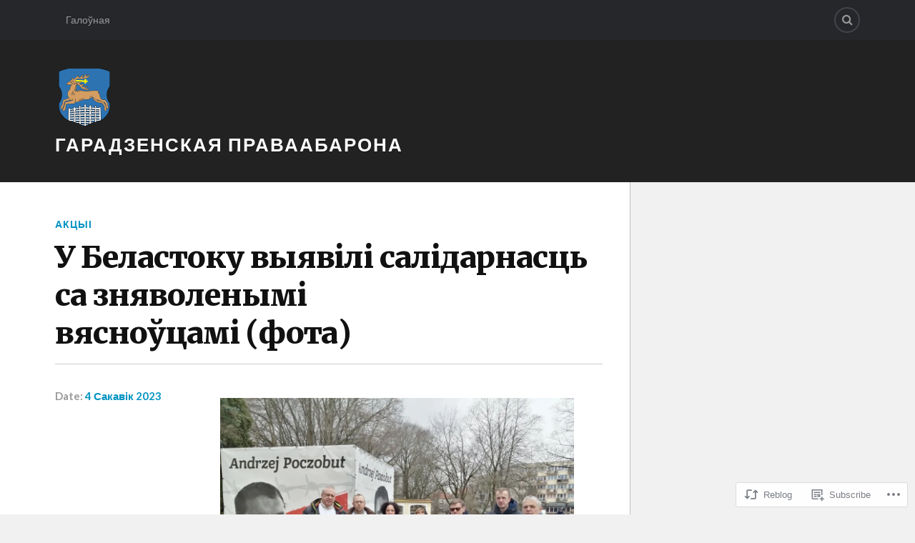

--- FILE ---
content_type: text/html; charset=UTF-8
request_url: https://hpravy.org/2023/03/04/%D1%83-%D0%B1%D0%B5%D0%BB%D0%B0%D1%81%D1%82%D0%BE%D0%BA%D1%83-%D0%B2%D1%8B%D1%8F%D0%B2%D1%96%D0%BB%D1%96-%D1%81%D0%B0%D0%BB%D1%96%D0%B4%D0%B0%D1%80%D0%BD%D0%B0%D1%81%D1%86%D1%8C-%D1%81%D0%B0-%D0%B7/
body_size: 24513
content:
<!DOCTYPE html>
<html class="no-js" lang="be-BY">

<head>

<meta charset="UTF-8">
<meta name="viewport" content="width=device-width, initial-scale=1">
<link rel="profile" href="http://gmpg.org/xfn/11">
<link rel="pingback" href="https://hpravy.org/xmlrpc.php">

<title>У Беластоку выявілі салідарнасць са зняволенымі вясноўцамі (фота) &#8211; Гарадзенская праваабарона</title>
<meta name='robots' content='max-image-preview:large' />
<script>document.documentElement.className = document.documentElement.className.replace("no-js","js");</script>

<!-- Async WordPress.com Remote Login -->
<script id="wpcom_remote_login_js">
var wpcom_remote_login_extra_auth = '';
function wpcom_remote_login_remove_dom_node_id( element_id ) {
	var dom_node = document.getElementById( element_id );
	if ( dom_node ) { dom_node.parentNode.removeChild( dom_node ); }
}
function wpcom_remote_login_remove_dom_node_classes( class_name ) {
	var dom_nodes = document.querySelectorAll( '.' + class_name );
	for ( var i = 0; i < dom_nodes.length; i++ ) {
		dom_nodes[ i ].parentNode.removeChild( dom_nodes[ i ] );
	}
}
function wpcom_remote_login_final_cleanup() {
	wpcom_remote_login_remove_dom_node_classes( "wpcom_remote_login_msg" );
	wpcom_remote_login_remove_dom_node_id( "wpcom_remote_login_key" );
	wpcom_remote_login_remove_dom_node_id( "wpcom_remote_login_validate" );
	wpcom_remote_login_remove_dom_node_id( "wpcom_remote_login_js" );
	wpcom_remote_login_remove_dom_node_id( "wpcom_request_access_iframe" );
	wpcom_remote_login_remove_dom_node_id( "wpcom_request_access_styles" );
}

// Watch for messages back from the remote login
window.addEventListener( "message", function( e ) {
	if ( e.origin === "https://r-login.wordpress.com" ) {
		var data = {};
		try {
			data = JSON.parse( e.data );
		} catch( e ) {
			wpcom_remote_login_final_cleanup();
			return;
		}

		if ( data.msg === 'LOGIN' ) {
			// Clean up the login check iframe
			wpcom_remote_login_remove_dom_node_id( "wpcom_remote_login_key" );

			var id_regex = new RegExp( /^[0-9]+$/ );
			var token_regex = new RegExp( /^.*|.*|.*$/ );
			if (
				token_regex.test( data.token )
				&& id_regex.test( data.wpcomid )
			) {
				// We have everything we need to ask for a login
				var script = document.createElement( "script" );
				script.setAttribute( "id", "wpcom_remote_login_validate" );
				script.src = '/remote-login.php?wpcom_remote_login=validate'
					+ '&wpcomid=' + data.wpcomid
					+ '&token=' + encodeURIComponent( data.token )
					+ '&host=' + window.location.protocol
					+ '//' + window.location.hostname
					+ '&postid=12232'
					+ '&is_singular=1';
				document.body.appendChild( script );
			}

			return;
		}

		// Safari ITP, not logged in, so redirect
		if ( data.msg === 'LOGIN-REDIRECT' ) {
			window.location = 'https://wordpress.com/log-in?redirect_to=' + window.location.href;
			return;
		}

		// Safari ITP, storage access failed, remove the request
		if ( data.msg === 'LOGIN-REMOVE' ) {
			var css_zap = 'html { -webkit-transition: margin-top 1s; transition: margin-top 1s; } /* 9001 */ html { margin-top: 0 !important; } * html body { margin-top: 0 !important; } @media screen and ( max-width: 782px ) { html { margin-top: 0 !important; } * html body { margin-top: 0 !important; } }';
			var style_zap = document.createElement( 'style' );
			style_zap.type = 'text/css';
			style_zap.appendChild( document.createTextNode( css_zap ) );
			document.body.appendChild( style_zap );

			var e = document.getElementById( 'wpcom_request_access_iframe' );
			e.parentNode.removeChild( e );

			document.cookie = 'wordpress_com_login_access=denied; path=/; max-age=31536000';

			return;
		}

		// Safari ITP
		if ( data.msg === 'REQUEST_ACCESS' ) {
			console.log( 'request access: safari' );

			// Check ITP iframe enable/disable knob
			if ( wpcom_remote_login_extra_auth !== 'safari_itp_iframe' ) {
				return;
			}

			// If we are in a "private window" there is no ITP.
			var private_window = false;
			try {
				var opendb = window.openDatabase( null, null, null, null );
			} catch( e ) {
				private_window = true;
			}

			if ( private_window ) {
				console.log( 'private window' );
				return;
			}

			var iframe = document.createElement( 'iframe' );
			iframe.id = 'wpcom_request_access_iframe';
			iframe.setAttribute( 'scrolling', 'no' );
			iframe.setAttribute( 'sandbox', 'allow-storage-access-by-user-activation allow-scripts allow-same-origin allow-top-navigation-by-user-activation' );
			iframe.src = 'https://r-login.wordpress.com/remote-login.php?wpcom_remote_login=request_access&origin=' + encodeURIComponent( data.origin ) + '&wpcomid=' + encodeURIComponent( data.wpcomid );

			var css = 'html { -webkit-transition: margin-top 1s; transition: margin-top 1s; } /* 9001 */ html { margin-top: 46px !important; } * html body { margin-top: 46px !important; } @media screen and ( max-width: 660px ) { html { margin-top: 71px !important; } * html body { margin-top: 71px !important; } #wpcom_request_access_iframe { display: block; height: 71px !important; } } #wpcom_request_access_iframe { border: 0px; height: 46px; position: fixed; top: 0; left: 0; width: 100%; min-width: 100%; z-index: 99999; background: #23282d; } ';

			var style = document.createElement( 'style' );
			style.type = 'text/css';
			style.id = 'wpcom_request_access_styles';
			style.appendChild( document.createTextNode( css ) );
			document.body.appendChild( style );

			document.body.appendChild( iframe );
		}

		if ( data.msg === 'DONE' ) {
			wpcom_remote_login_final_cleanup();
		}
	}
}, false );

// Inject the remote login iframe after the page has had a chance to load
// more critical resources
window.addEventListener( "DOMContentLoaded", function( e ) {
	var iframe = document.createElement( "iframe" );
	iframe.style.display = "none";
	iframe.setAttribute( "scrolling", "no" );
	iframe.setAttribute( "id", "wpcom_remote_login_key" );
	iframe.src = "https://r-login.wordpress.com/remote-login.php"
		+ "?wpcom_remote_login=key"
		+ "&origin=aHR0cHM6Ly9ocHJhdnkub3Jn"
		+ "&wpcomid=199798443"
		+ "&time=" + Math.floor( Date.now() / 1000 );
	document.body.appendChild( iframe );
}, false );
</script>
<link rel='dns-prefetch' href='//s0.wp.com' />
<link rel='dns-prefetch' href='//wordpress.com' />
<link rel='dns-prefetch' href='//fonts-api.wp.com' />
<link rel="alternate" type="application/rss+xml" title="Гарадзенская праваабарона &raquo; Стужка" href="https://hpravy.org/feed/" />
<link rel="alternate" type="application/rss+xml" title="Гарадзенская праваабарона &raquo; Стужка каментароў" href="https://hpravy.org/comments/feed/" />
	<script type="text/javascript">
		/* <![CDATA[ */
		function addLoadEvent(func) {
			var oldonload = window.onload;
			if (typeof window.onload != 'function') {
				window.onload = func;
			} else {
				window.onload = function () {
					oldonload();
					func();
				}
			}
		}
		/* ]]> */
	</script>
	<link crossorigin='anonymous' rel='stylesheet' id='all-css-0-1' href='/_static/??-eJxtzEkKgDAQRNELGZs4EDfiWUJsxMzYHby+RARB3BQ8KD6cWZgUGSNDKCL7su2RwCJnbdxjCCnVWYtHggO9ZlxFTsQftYaogf+k3x2+4Vv1voRZqrHvpkHJwV5glDTa&cssminify=yes' type='text/css' media='all' />
<style id='wp-emoji-styles-inline-css'>

	img.wp-smiley, img.emoji {
		display: inline !important;
		border: none !important;
		box-shadow: none !important;
		height: 1em !important;
		width: 1em !important;
		margin: 0 0.07em !important;
		vertical-align: -0.1em !important;
		background: none !important;
		padding: 0 !important;
	}
/*# sourceURL=wp-emoji-styles-inline-css */
</style>
<link crossorigin='anonymous' rel='stylesheet' id='all-css-2-1' href='/wp-content/plugins/gutenberg-core/v22.4.0/build/styles/block-library/style.min.css?m=1768935615i&cssminify=yes' type='text/css' media='all' />
<style id='wp-block-library-inline-css'>
.has-text-align-justify {
	text-align:justify;
}
.has-text-align-justify{text-align:justify;}

/*# sourceURL=wp-block-library-inline-css */
</style><link crossorigin='anonymous' rel='stylesheet' id='all-css-0-2' href='/wp-content/mu-plugins/jetpack-mu-wpcom-plugin/moon/jetpack_vendor/automattic/jetpack-mu-wpcom/src/build/wpcom-blocks-code-style/wpcom-blocks-code-style.css?m=1768825869i&cssminify=yes' type='text/css' media='all' />
<style id='wp-block-image-inline-css'>
.wp-block-image>a,.wp-block-image>figure>a{display:inline-block}.wp-block-image img{box-sizing:border-box;height:auto;max-width:100%;vertical-align:bottom}@media not (prefers-reduced-motion){.wp-block-image img.hide{visibility:hidden}.wp-block-image img.show{animation:show-content-image .4s}}.wp-block-image[style*=border-radius] img,.wp-block-image[style*=border-radius]>a{border-radius:inherit}.wp-block-image.has-custom-border img{box-sizing:border-box}.wp-block-image.aligncenter{text-align:center}.wp-block-image.alignfull>a,.wp-block-image.alignwide>a{width:100%}.wp-block-image.alignfull img,.wp-block-image.alignwide img{height:auto;width:100%}.wp-block-image .aligncenter,.wp-block-image .alignleft,.wp-block-image .alignright,.wp-block-image.aligncenter,.wp-block-image.alignleft,.wp-block-image.alignright{display:table}.wp-block-image .aligncenter>figcaption,.wp-block-image .alignleft>figcaption,.wp-block-image .alignright>figcaption,.wp-block-image.aligncenter>figcaption,.wp-block-image.alignleft>figcaption,.wp-block-image.alignright>figcaption{caption-side:bottom;display:table-caption}.wp-block-image .alignleft{float:left;margin:.5em 1em .5em 0}.wp-block-image .alignright{float:right;margin:.5em 0 .5em 1em}.wp-block-image .aligncenter{margin-left:auto;margin-right:auto}.wp-block-image :where(figcaption){margin-bottom:1em;margin-top:.5em}.wp-block-image.is-style-circle-mask img{border-radius:9999px}@supports ((-webkit-mask-image:none) or (mask-image:none)) or (-webkit-mask-image:none){.wp-block-image.is-style-circle-mask img{border-radius:0;-webkit-mask-image:url('data:image/svg+xml;utf8,<svg viewBox="0 0 100 100" xmlns="http://www.w3.org/2000/svg"><circle cx="50" cy="50" r="50"/></svg>');mask-image:url('data:image/svg+xml;utf8,<svg viewBox="0 0 100 100" xmlns="http://www.w3.org/2000/svg"><circle cx="50" cy="50" r="50"/></svg>');mask-mode:alpha;-webkit-mask-position:center;mask-position:center;-webkit-mask-repeat:no-repeat;mask-repeat:no-repeat;-webkit-mask-size:contain;mask-size:contain}}:root :where(.wp-block-image.is-style-rounded img,.wp-block-image .is-style-rounded img){border-radius:9999px}.wp-block-image figure{margin:0}.wp-lightbox-container{display:flex;flex-direction:column;position:relative}.wp-lightbox-container img{cursor:zoom-in}.wp-lightbox-container img:hover+button{opacity:1}.wp-lightbox-container button{align-items:center;backdrop-filter:blur(16px) saturate(180%);background-color:#5a5a5a40;border:none;border-radius:4px;cursor:zoom-in;display:flex;height:20px;justify-content:center;opacity:0;padding:0;position:absolute;right:16px;text-align:center;top:16px;width:20px;z-index:100}@media not (prefers-reduced-motion){.wp-lightbox-container button{transition:opacity .2s ease}}.wp-lightbox-container button:focus-visible{outline:3px auto #5a5a5a40;outline:3px auto -webkit-focus-ring-color;outline-offset:3px}.wp-lightbox-container button:hover{cursor:pointer;opacity:1}.wp-lightbox-container button:focus{opacity:1}.wp-lightbox-container button:focus,.wp-lightbox-container button:hover,.wp-lightbox-container button:not(:hover):not(:active):not(.has-background){background-color:#5a5a5a40;border:none}.wp-lightbox-overlay{box-sizing:border-box;cursor:zoom-out;height:100vh;left:0;overflow:hidden;position:fixed;top:0;visibility:hidden;width:100%;z-index:100000}.wp-lightbox-overlay .close-button{align-items:center;cursor:pointer;display:flex;justify-content:center;min-height:40px;min-width:40px;padding:0;position:absolute;right:calc(env(safe-area-inset-right) + 16px);top:calc(env(safe-area-inset-top) + 16px);z-index:5000000}.wp-lightbox-overlay .close-button:focus,.wp-lightbox-overlay .close-button:hover,.wp-lightbox-overlay .close-button:not(:hover):not(:active):not(.has-background){background:none;border:none}.wp-lightbox-overlay .lightbox-image-container{height:var(--wp--lightbox-container-height);left:50%;overflow:hidden;position:absolute;top:50%;transform:translate(-50%,-50%);transform-origin:top left;width:var(--wp--lightbox-container-width);z-index:9999999999}.wp-lightbox-overlay .wp-block-image{align-items:center;box-sizing:border-box;display:flex;height:100%;justify-content:center;margin:0;position:relative;transform-origin:0 0;width:100%;z-index:3000000}.wp-lightbox-overlay .wp-block-image img{height:var(--wp--lightbox-image-height);min-height:var(--wp--lightbox-image-height);min-width:var(--wp--lightbox-image-width);width:var(--wp--lightbox-image-width)}.wp-lightbox-overlay .wp-block-image figcaption{display:none}.wp-lightbox-overlay button{background:none;border:none}.wp-lightbox-overlay .scrim{background-color:#fff;height:100%;opacity:.9;position:absolute;width:100%;z-index:2000000}.wp-lightbox-overlay.active{visibility:visible}@media not (prefers-reduced-motion){.wp-lightbox-overlay.active{animation:turn-on-visibility .25s both}.wp-lightbox-overlay.active img{animation:turn-on-visibility .35s both}.wp-lightbox-overlay.show-closing-animation:not(.active){animation:turn-off-visibility .35s both}.wp-lightbox-overlay.show-closing-animation:not(.active) img{animation:turn-off-visibility .25s both}.wp-lightbox-overlay.zoom.active{animation:none;opacity:1;visibility:visible}.wp-lightbox-overlay.zoom.active .lightbox-image-container{animation:lightbox-zoom-in .4s}.wp-lightbox-overlay.zoom.active .lightbox-image-container img{animation:none}.wp-lightbox-overlay.zoom.active .scrim{animation:turn-on-visibility .4s forwards}.wp-lightbox-overlay.zoom.show-closing-animation:not(.active){animation:none}.wp-lightbox-overlay.zoom.show-closing-animation:not(.active) .lightbox-image-container{animation:lightbox-zoom-out .4s}.wp-lightbox-overlay.zoom.show-closing-animation:not(.active) .lightbox-image-container img{animation:none}.wp-lightbox-overlay.zoom.show-closing-animation:not(.active) .scrim{animation:turn-off-visibility .4s forwards}}@keyframes show-content-image{0%{visibility:hidden}99%{visibility:hidden}to{visibility:visible}}@keyframes turn-on-visibility{0%{opacity:0}to{opacity:1}}@keyframes turn-off-visibility{0%{opacity:1;visibility:visible}99%{opacity:0;visibility:visible}to{opacity:0;visibility:hidden}}@keyframes lightbox-zoom-in{0%{transform:translate(calc((-100vw + var(--wp--lightbox-scrollbar-width))/2 + var(--wp--lightbox-initial-left-position)),calc(-50vh + var(--wp--lightbox-initial-top-position))) scale(var(--wp--lightbox-scale))}to{transform:translate(-50%,-50%) scale(1)}}@keyframes lightbox-zoom-out{0%{transform:translate(-50%,-50%) scale(1);visibility:visible}99%{visibility:visible}to{transform:translate(calc((-100vw + var(--wp--lightbox-scrollbar-width))/2 + var(--wp--lightbox-initial-left-position)),calc(-50vh + var(--wp--lightbox-initial-top-position))) scale(var(--wp--lightbox-scale));visibility:hidden}}
/*# sourceURL=https://s0.wp.com/wp-content/plugins/gutenberg-core/v22.4.0/build/styles/block-library/image/style.min.css */
</style>
<style id='wp-block-paragraph-inline-css'>
.is-small-text{font-size:.875em}.is-regular-text{font-size:1em}.is-large-text{font-size:2.25em}.is-larger-text{font-size:3em}.has-drop-cap:not(:focus):first-letter{float:left;font-size:8.4em;font-style:normal;font-weight:100;line-height:.68;margin:.05em .1em 0 0;text-transform:uppercase}body.rtl .has-drop-cap:not(:focus):first-letter{float:none;margin-left:.1em}p.has-drop-cap.has-background{overflow:hidden}:root :where(p.has-background){padding:1.25em 2.375em}:where(p.has-text-color:not(.has-link-color)) a{color:inherit}p.has-text-align-left[style*="writing-mode:vertical-lr"],p.has-text-align-right[style*="writing-mode:vertical-rl"]{rotate:180deg}
/*# sourceURL=https://s0.wp.com/wp-content/plugins/gutenberg-core/v22.4.0/build/styles/block-library/paragraph/style.min.css */
</style>
<style id='global-styles-inline-css'>
:root{--wp--preset--aspect-ratio--square: 1;--wp--preset--aspect-ratio--4-3: 4/3;--wp--preset--aspect-ratio--3-4: 3/4;--wp--preset--aspect-ratio--3-2: 3/2;--wp--preset--aspect-ratio--2-3: 2/3;--wp--preset--aspect-ratio--16-9: 16/9;--wp--preset--aspect-ratio--9-16: 9/16;--wp--preset--color--black: #000000;--wp--preset--color--cyan-bluish-gray: #abb8c3;--wp--preset--color--white: #ffffff;--wp--preset--color--pale-pink: #f78da7;--wp--preset--color--vivid-red: #cf2e2e;--wp--preset--color--luminous-vivid-orange: #ff6900;--wp--preset--color--luminous-vivid-amber: #fcb900;--wp--preset--color--light-green-cyan: #7bdcb5;--wp--preset--color--vivid-green-cyan: #00d084;--wp--preset--color--pale-cyan-blue: #8ed1fc;--wp--preset--color--vivid-cyan-blue: #0693e3;--wp--preset--color--vivid-purple: #9b51e0;--wp--preset--gradient--vivid-cyan-blue-to-vivid-purple: linear-gradient(135deg,rgb(6,147,227) 0%,rgb(155,81,224) 100%);--wp--preset--gradient--light-green-cyan-to-vivid-green-cyan: linear-gradient(135deg,rgb(122,220,180) 0%,rgb(0,208,130) 100%);--wp--preset--gradient--luminous-vivid-amber-to-luminous-vivid-orange: linear-gradient(135deg,rgb(252,185,0) 0%,rgb(255,105,0) 100%);--wp--preset--gradient--luminous-vivid-orange-to-vivid-red: linear-gradient(135deg,rgb(255,105,0) 0%,rgb(207,46,46) 100%);--wp--preset--gradient--very-light-gray-to-cyan-bluish-gray: linear-gradient(135deg,rgb(238,238,238) 0%,rgb(169,184,195) 100%);--wp--preset--gradient--cool-to-warm-spectrum: linear-gradient(135deg,rgb(74,234,220) 0%,rgb(151,120,209) 20%,rgb(207,42,186) 40%,rgb(238,44,130) 60%,rgb(251,105,98) 80%,rgb(254,248,76) 100%);--wp--preset--gradient--blush-light-purple: linear-gradient(135deg,rgb(255,206,236) 0%,rgb(152,150,240) 100%);--wp--preset--gradient--blush-bordeaux: linear-gradient(135deg,rgb(254,205,165) 0%,rgb(254,45,45) 50%,rgb(107,0,62) 100%);--wp--preset--gradient--luminous-dusk: linear-gradient(135deg,rgb(255,203,112) 0%,rgb(199,81,192) 50%,rgb(65,88,208) 100%);--wp--preset--gradient--pale-ocean: linear-gradient(135deg,rgb(255,245,203) 0%,rgb(182,227,212) 50%,rgb(51,167,181) 100%);--wp--preset--gradient--electric-grass: linear-gradient(135deg,rgb(202,248,128) 0%,rgb(113,206,126) 100%);--wp--preset--gradient--midnight: linear-gradient(135deg,rgb(2,3,129) 0%,rgb(40,116,252) 100%);--wp--preset--font-size--small: 13px;--wp--preset--font-size--medium: 20px;--wp--preset--font-size--large: 36px;--wp--preset--font-size--x-large: 42px;--wp--preset--font-family--albert-sans: 'Albert Sans', sans-serif;--wp--preset--font-family--alegreya: Alegreya, serif;--wp--preset--font-family--arvo: Arvo, serif;--wp--preset--font-family--bodoni-moda: 'Bodoni Moda', serif;--wp--preset--font-family--bricolage-grotesque: 'Bricolage Grotesque', sans-serif;--wp--preset--font-family--cabin: Cabin, sans-serif;--wp--preset--font-family--chivo: Chivo, sans-serif;--wp--preset--font-family--commissioner: Commissioner, sans-serif;--wp--preset--font-family--cormorant: Cormorant, serif;--wp--preset--font-family--courier-prime: 'Courier Prime', monospace;--wp--preset--font-family--crimson-pro: 'Crimson Pro', serif;--wp--preset--font-family--dm-mono: 'DM Mono', monospace;--wp--preset--font-family--dm-sans: 'DM Sans', sans-serif;--wp--preset--font-family--dm-serif-display: 'DM Serif Display', serif;--wp--preset--font-family--domine: Domine, serif;--wp--preset--font-family--eb-garamond: 'EB Garamond', serif;--wp--preset--font-family--epilogue: Epilogue, sans-serif;--wp--preset--font-family--fahkwang: Fahkwang, sans-serif;--wp--preset--font-family--figtree: Figtree, sans-serif;--wp--preset--font-family--fira-sans: 'Fira Sans', sans-serif;--wp--preset--font-family--fjalla-one: 'Fjalla One', sans-serif;--wp--preset--font-family--fraunces: Fraunces, serif;--wp--preset--font-family--gabarito: Gabarito, system-ui;--wp--preset--font-family--ibm-plex-mono: 'IBM Plex Mono', monospace;--wp--preset--font-family--ibm-plex-sans: 'IBM Plex Sans', sans-serif;--wp--preset--font-family--ibarra-real-nova: 'Ibarra Real Nova', serif;--wp--preset--font-family--instrument-serif: 'Instrument Serif', serif;--wp--preset--font-family--inter: Inter, sans-serif;--wp--preset--font-family--josefin-sans: 'Josefin Sans', sans-serif;--wp--preset--font-family--jost: Jost, sans-serif;--wp--preset--font-family--libre-baskerville: 'Libre Baskerville', serif;--wp--preset--font-family--libre-franklin: 'Libre Franklin', sans-serif;--wp--preset--font-family--literata: Literata, serif;--wp--preset--font-family--lora: Lora, serif;--wp--preset--font-family--merriweather: Merriweather, serif;--wp--preset--font-family--montserrat: Montserrat, sans-serif;--wp--preset--font-family--newsreader: Newsreader, serif;--wp--preset--font-family--noto-sans-mono: 'Noto Sans Mono', sans-serif;--wp--preset--font-family--nunito: Nunito, sans-serif;--wp--preset--font-family--open-sans: 'Open Sans', sans-serif;--wp--preset--font-family--overpass: Overpass, sans-serif;--wp--preset--font-family--pt-serif: 'PT Serif', serif;--wp--preset--font-family--petrona: Petrona, serif;--wp--preset--font-family--piazzolla: Piazzolla, serif;--wp--preset--font-family--playfair-display: 'Playfair Display', serif;--wp--preset--font-family--plus-jakarta-sans: 'Plus Jakarta Sans', sans-serif;--wp--preset--font-family--poppins: Poppins, sans-serif;--wp--preset--font-family--raleway: Raleway, sans-serif;--wp--preset--font-family--roboto: Roboto, sans-serif;--wp--preset--font-family--roboto-slab: 'Roboto Slab', serif;--wp--preset--font-family--rubik: Rubik, sans-serif;--wp--preset--font-family--rufina: Rufina, serif;--wp--preset--font-family--sora: Sora, sans-serif;--wp--preset--font-family--source-sans-3: 'Source Sans 3', sans-serif;--wp--preset--font-family--source-serif-4: 'Source Serif 4', serif;--wp--preset--font-family--space-mono: 'Space Mono', monospace;--wp--preset--font-family--syne: Syne, sans-serif;--wp--preset--font-family--texturina: Texturina, serif;--wp--preset--font-family--urbanist: Urbanist, sans-serif;--wp--preset--font-family--work-sans: 'Work Sans', sans-serif;--wp--preset--spacing--20: 0.44rem;--wp--preset--spacing--30: 0.67rem;--wp--preset--spacing--40: 1rem;--wp--preset--spacing--50: 1.5rem;--wp--preset--spacing--60: 2.25rem;--wp--preset--spacing--70: 3.38rem;--wp--preset--spacing--80: 5.06rem;--wp--preset--shadow--natural: 6px 6px 9px rgba(0, 0, 0, 0.2);--wp--preset--shadow--deep: 12px 12px 50px rgba(0, 0, 0, 0.4);--wp--preset--shadow--sharp: 6px 6px 0px rgba(0, 0, 0, 0.2);--wp--preset--shadow--outlined: 6px 6px 0px -3px rgb(255, 255, 255), 6px 6px rgb(0, 0, 0);--wp--preset--shadow--crisp: 6px 6px 0px rgb(0, 0, 0);}:where(body) { margin: 0; }:where(.is-layout-flex){gap: 0.5em;}:where(.is-layout-grid){gap: 0.5em;}body .is-layout-flex{display: flex;}.is-layout-flex{flex-wrap: wrap;align-items: center;}.is-layout-flex > :is(*, div){margin: 0;}body .is-layout-grid{display: grid;}.is-layout-grid > :is(*, div){margin: 0;}body{padding-top: 0px;padding-right: 0px;padding-bottom: 0px;padding-left: 0px;}:root :where(.wp-element-button, .wp-block-button__link){background-color: #32373c;border-width: 0;color: #fff;font-family: inherit;font-size: inherit;font-style: inherit;font-weight: inherit;letter-spacing: inherit;line-height: inherit;padding-top: calc(0.667em + 2px);padding-right: calc(1.333em + 2px);padding-bottom: calc(0.667em + 2px);padding-left: calc(1.333em + 2px);text-decoration: none;text-transform: inherit;}.has-black-color{color: var(--wp--preset--color--black) !important;}.has-cyan-bluish-gray-color{color: var(--wp--preset--color--cyan-bluish-gray) !important;}.has-white-color{color: var(--wp--preset--color--white) !important;}.has-pale-pink-color{color: var(--wp--preset--color--pale-pink) !important;}.has-vivid-red-color{color: var(--wp--preset--color--vivid-red) !important;}.has-luminous-vivid-orange-color{color: var(--wp--preset--color--luminous-vivid-orange) !important;}.has-luminous-vivid-amber-color{color: var(--wp--preset--color--luminous-vivid-amber) !important;}.has-light-green-cyan-color{color: var(--wp--preset--color--light-green-cyan) !important;}.has-vivid-green-cyan-color{color: var(--wp--preset--color--vivid-green-cyan) !important;}.has-pale-cyan-blue-color{color: var(--wp--preset--color--pale-cyan-blue) !important;}.has-vivid-cyan-blue-color{color: var(--wp--preset--color--vivid-cyan-blue) !important;}.has-vivid-purple-color{color: var(--wp--preset--color--vivid-purple) !important;}.has-black-background-color{background-color: var(--wp--preset--color--black) !important;}.has-cyan-bluish-gray-background-color{background-color: var(--wp--preset--color--cyan-bluish-gray) !important;}.has-white-background-color{background-color: var(--wp--preset--color--white) !important;}.has-pale-pink-background-color{background-color: var(--wp--preset--color--pale-pink) !important;}.has-vivid-red-background-color{background-color: var(--wp--preset--color--vivid-red) !important;}.has-luminous-vivid-orange-background-color{background-color: var(--wp--preset--color--luminous-vivid-orange) !important;}.has-luminous-vivid-amber-background-color{background-color: var(--wp--preset--color--luminous-vivid-amber) !important;}.has-light-green-cyan-background-color{background-color: var(--wp--preset--color--light-green-cyan) !important;}.has-vivid-green-cyan-background-color{background-color: var(--wp--preset--color--vivid-green-cyan) !important;}.has-pale-cyan-blue-background-color{background-color: var(--wp--preset--color--pale-cyan-blue) !important;}.has-vivid-cyan-blue-background-color{background-color: var(--wp--preset--color--vivid-cyan-blue) !important;}.has-vivid-purple-background-color{background-color: var(--wp--preset--color--vivid-purple) !important;}.has-black-border-color{border-color: var(--wp--preset--color--black) !important;}.has-cyan-bluish-gray-border-color{border-color: var(--wp--preset--color--cyan-bluish-gray) !important;}.has-white-border-color{border-color: var(--wp--preset--color--white) !important;}.has-pale-pink-border-color{border-color: var(--wp--preset--color--pale-pink) !important;}.has-vivid-red-border-color{border-color: var(--wp--preset--color--vivid-red) !important;}.has-luminous-vivid-orange-border-color{border-color: var(--wp--preset--color--luminous-vivid-orange) !important;}.has-luminous-vivid-amber-border-color{border-color: var(--wp--preset--color--luminous-vivid-amber) !important;}.has-light-green-cyan-border-color{border-color: var(--wp--preset--color--light-green-cyan) !important;}.has-vivid-green-cyan-border-color{border-color: var(--wp--preset--color--vivid-green-cyan) !important;}.has-pale-cyan-blue-border-color{border-color: var(--wp--preset--color--pale-cyan-blue) !important;}.has-vivid-cyan-blue-border-color{border-color: var(--wp--preset--color--vivid-cyan-blue) !important;}.has-vivid-purple-border-color{border-color: var(--wp--preset--color--vivid-purple) !important;}.has-vivid-cyan-blue-to-vivid-purple-gradient-background{background: var(--wp--preset--gradient--vivid-cyan-blue-to-vivid-purple) !important;}.has-light-green-cyan-to-vivid-green-cyan-gradient-background{background: var(--wp--preset--gradient--light-green-cyan-to-vivid-green-cyan) !important;}.has-luminous-vivid-amber-to-luminous-vivid-orange-gradient-background{background: var(--wp--preset--gradient--luminous-vivid-amber-to-luminous-vivid-orange) !important;}.has-luminous-vivid-orange-to-vivid-red-gradient-background{background: var(--wp--preset--gradient--luminous-vivid-orange-to-vivid-red) !important;}.has-very-light-gray-to-cyan-bluish-gray-gradient-background{background: var(--wp--preset--gradient--very-light-gray-to-cyan-bluish-gray) !important;}.has-cool-to-warm-spectrum-gradient-background{background: var(--wp--preset--gradient--cool-to-warm-spectrum) !important;}.has-blush-light-purple-gradient-background{background: var(--wp--preset--gradient--blush-light-purple) !important;}.has-blush-bordeaux-gradient-background{background: var(--wp--preset--gradient--blush-bordeaux) !important;}.has-luminous-dusk-gradient-background{background: var(--wp--preset--gradient--luminous-dusk) !important;}.has-pale-ocean-gradient-background{background: var(--wp--preset--gradient--pale-ocean) !important;}.has-electric-grass-gradient-background{background: var(--wp--preset--gradient--electric-grass) !important;}.has-midnight-gradient-background{background: var(--wp--preset--gradient--midnight) !important;}.has-small-font-size{font-size: var(--wp--preset--font-size--small) !important;}.has-medium-font-size{font-size: var(--wp--preset--font-size--medium) !important;}.has-large-font-size{font-size: var(--wp--preset--font-size--large) !important;}.has-x-large-font-size{font-size: var(--wp--preset--font-size--x-large) !important;}.has-albert-sans-font-family{font-family: var(--wp--preset--font-family--albert-sans) !important;}.has-alegreya-font-family{font-family: var(--wp--preset--font-family--alegreya) !important;}.has-arvo-font-family{font-family: var(--wp--preset--font-family--arvo) !important;}.has-bodoni-moda-font-family{font-family: var(--wp--preset--font-family--bodoni-moda) !important;}.has-bricolage-grotesque-font-family{font-family: var(--wp--preset--font-family--bricolage-grotesque) !important;}.has-cabin-font-family{font-family: var(--wp--preset--font-family--cabin) !important;}.has-chivo-font-family{font-family: var(--wp--preset--font-family--chivo) !important;}.has-commissioner-font-family{font-family: var(--wp--preset--font-family--commissioner) !important;}.has-cormorant-font-family{font-family: var(--wp--preset--font-family--cormorant) !important;}.has-courier-prime-font-family{font-family: var(--wp--preset--font-family--courier-prime) !important;}.has-crimson-pro-font-family{font-family: var(--wp--preset--font-family--crimson-pro) !important;}.has-dm-mono-font-family{font-family: var(--wp--preset--font-family--dm-mono) !important;}.has-dm-sans-font-family{font-family: var(--wp--preset--font-family--dm-sans) !important;}.has-dm-serif-display-font-family{font-family: var(--wp--preset--font-family--dm-serif-display) !important;}.has-domine-font-family{font-family: var(--wp--preset--font-family--domine) !important;}.has-eb-garamond-font-family{font-family: var(--wp--preset--font-family--eb-garamond) !important;}.has-epilogue-font-family{font-family: var(--wp--preset--font-family--epilogue) !important;}.has-fahkwang-font-family{font-family: var(--wp--preset--font-family--fahkwang) !important;}.has-figtree-font-family{font-family: var(--wp--preset--font-family--figtree) !important;}.has-fira-sans-font-family{font-family: var(--wp--preset--font-family--fira-sans) !important;}.has-fjalla-one-font-family{font-family: var(--wp--preset--font-family--fjalla-one) !important;}.has-fraunces-font-family{font-family: var(--wp--preset--font-family--fraunces) !important;}.has-gabarito-font-family{font-family: var(--wp--preset--font-family--gabarito) !important;}.has-ibm-plex-mono-font-family{font-family: var(--wp--preset--font-family--ibm-plex-mono) !important;}.has-ibm-plex-sans-font-family{font-family: var(--wp--preset--font-family--ibm-plex-sans) !important;}.has-ibarra-real-nova-font-family{font-family: var(--wp--preset--font-family--ibarra-real-nova) !important;}.has-instrument-serif-font-family{font-family: var(--wp--preset--font-family--instrument-serif) !important;}.has-inter-font-family{font-family: var(--wp--preset--font-family--inter) !important;}.has-josefin-sans-font-family{font-family: var(--wp--preset--font-family--josefin-sans) !important;}.has-jost-font-family{font-family: var(--wp--preset--font-family--jost) !important;}.has-libre-baskerville-font-family{font-family: var(--wp--preset--font-family--libre-baskerville) !important;}.has-libre-franklin-font-family{font-family: var(--wp--preset--font-family--libre-franklin) !important;}.has-literata-font-family{font-family: var(--wp--preset--font-family--literata) !important;}.has-lora-font-family{font-family: var(--wp--preset--font-family--lora) !important;}.has-merriweather-font-family{font-family: var(--wp--preset--font-family--merriweather) !important;}.has-montserrat-font-family{font-family: var(--wp--preset--font-family--montserrat) !important;}.has-newsreader-font-family{font-family: var(--wp--preset--font-family--newsreader) !important;}.has-noto-sans-mono-font-family{font-family: var(--wp--preset--font-family--noto-sans-mono) !important;}.has-nunito-font-family{font-family: var(--wp--preset--font-family--nunito) !important;}.has-open-sans-font-family{font-family: var(--wp--preset--font-family--open-sans) !important;}.has-overpass-font-family{font-family: var(--wp--preset--font-family--overpass) !important;}.has-pt-serif-font-family{font-family: var(--wp--preset--font-family--pt-serif) !important;}.has-petrona-font-family{font-family: var(--wp--preset--font-family--petrona) !important;}.has-piazzolla-font-family{font-family: var(--wp--preset--font-family--piazzolla) !important;}.has-playfair-display-font-family{font-family: var(--wp--preset--font-family--playfair-display) !important;}.has-plus-jakarta-sans-font-family{font-family: var(--wp--preset--font-family--plus-jakarta-sans) !important;}.has-poppins-font-family{font-family: var(--wp--preset--font-family--poppins) !important;}.has-raleway-font-family{font-family: var(--wp--preset--font-family--raleway) !important;}.has-roboto-font-family{font-family: var(--wp--preset--font-family--roboto) !important;}.has-roboto-slab-font-family{font-family: var(--wp--preset--font-family--roboto-slab) !important;}.has-rubik-font-family{font-family: var(--wp--preset--font-family--rubik) !important;}.has-rufina-font-family{font-family: var(--wp--preset--font-family--rufina) !important;}.has-sora-font-family{font-family: var(--wp--preset--font-family--sora) !important;}.has-source-sans-3-font-family{font-family: var(--wp--preset--font-family--source-sans-3) !important;}.has-source-serif-4-font-family{font-family: var(--wp--preset--font-family--source-serif-4) !important;}.has-space-mono-font-family{font-family: var(--wp--preset--font-family--space-mono) !important;}.has-syne-font-family{font-family: var(--wp--preset--font-family--syne) !important;}.has-texturina-font-family{font-family: var(--wp--preset--font-family--texturina) !important;}.has-urbanist-font-family{font-family: var(--wp--preset--font-family--urbanist) !important;}.has-work-sans-font-family{font-family: var(--wp--preset--font-family--work-sans) !important;}
/*# sourceURL=global-styles-inline-css */
</style>

<style id='classic-theme-styles-inline-css'>
.wp-block-button__link{background-color:#32373c;border-radius:9999px;box-shadow:none;color:#fff;font-size:1.125em;padding:calc(.667em + 2px) calc(1.333em + 2px);text-decoration:none}.wp-block-file__button{background:#32373c;color:#fff}.wp-block-accordion-heading{margin:0}.wp-block-accordion-heading__toggle{background-color:inherit!important;color:inherit!important}.wp-block-accordion-heading__toggle:not(:focus-visible){outline:none}.wp-block-accordion-heading__toggle:focus,.wp-block-accordion-heading__toggle:hover{background-color:inherit!important;border:none;box-shadow:none;color:inherit;padding:var(--wp--preset--spacing--20,1em) 0;text-decoration:none}.wp-block-accordion-heading__toggle:focus-visible{outline:auto;outline-offset:0}
/*# sourceURL=/wp-content/plugins/gutenberg-core/v22.4.0/build/styles/block-library/classic.min.css */
</style>
<link crossorigin='anonymous' rel='stylesheet' id='all-css-4-1' href='/_static/??-eJx9zEEOwkAIBdALiaTWaDfGs7QjUXSYIYVJr18aExfGuCHw4YGLQqrFqThKA83tzsUw1ZkiFx0d40LoxiNlkjjbJ7Md/maLhoFp0pnMIKpwE/BHQPvnQm2vIfOLYrKv5E0ZS3UObZ9mW1zl0h3703noD0P3XAFDZ01X&cssminify=yes' type='text/css' media='all' />
<link rel='stylesheet' id='fonts-css' href='https://fonts-api.wp.com/css?family=Lato%3A400%2C700%2C900%2C400italic%2C700italic%7CMerriweather%3A700%2C900%2C400italic&#038;subset=latin%2Clatin-ext' media='all' />
<link crossorigin='anonymous' rel='stylesheet' id='all-css-6-1' href='/_static/??-eJx9i0EKwyAQAD9UuwRDSw6lbzGy2RpWV1xF8vsmt4ZCjsPMQM/GS6qYKtQPRlTIbYYinUMiWHZlXEeViCe4e9UbXM9aN/4PYzOZG4WkUHBmITravfrBq4lQDIt3NUg6gVnYhXKs7/ganuPwmKwd7foFezNUhg==&cssminify=yes' type='text/css' media='all' />
<style id='style-inline-css'>
.post-meta-author { clip: rect(1px, 1px, 1px, 1px); height: 1px; position: absolute; overflow: hidden; width: 1px; }
/*# sourceURL=style-inline-css */
</style>
<link crossorigin='anonymous' rel='stylesheet' id='print-css-7-1' href='/wp-content/mu-plugins/global-print/global-print.css?m=1465851035i&cssminify=yes' type='text/css' media='print' />
<style id='jetpack-global-styles-frontend-style-inline-css'>
:root { --font-headings: unset; --font-base: unset; --font-headings-default: -apple-system,BlinkMacSystemFont,"Segoe UI",Roboto,Oxygen-Sans,Ubuntu,Cantarell,"Helvetica Neue",sans-serif; --font-base-default: -apple-system,BlinkMacSystemFont,"Segoe UI",Roboto,Oxygen-Sans,Ubuntu,Cantarell,"Helvetica Neue",sans-serif;}
/*# sourceURL=jetpack-global-styles-frontend-style-inline-css */
</style>
<link crossorigin='anonymous' rel='stylesheet' id='all-css-10-1' href='/_static/??-eJyNjcEKwjAQRH/IuFRT6kX8FNkmS5K6yQY3Qfx7bfEiXrwM82B4A49qnJRGpUHupnIPqSgs1Cq624chi6zhO5OCRryTR++fW00l7J3qDv43XVNxoOISsmEJol/wY2uR8vs3WggsM/I6uOTzMI3Hw8lOg11eUT1JKA==&cssminify=yes' type='text/css' media='all' />
<script type="text/javascript" id="jetpack_related-posts-js-extra">
/* <![CDATA[ */
var related_posts_js_options = {"post_heading":"h4"};
//# sourceURL=jetpack_related-posts-js-extra
/* ]]> */
</script>
<script type="text/javascript" id="wpcom-actionbar-placeholder-js-extra">
/* <![CDATA[ */
var actionbardata = {"siteID":"199798443","postID":"12232","siteURL":"https://hpravy.org","xhrURL":"https://hpravy.org/wp-admin/admin-ajax.php","nonce":"dabdc66892","isLoggedIn":"","statusMessage":"","subsEmailDefault":"instantly","proxyScriptUrl":"https://s0.wp.com/wp-content/js/wpcom-proxy-request.js?m=1513050504i&amp;ver=20211021","shortlink":"https://wp.me/pdwkHx-3bi","i18n":{"followedText":"New posts from this site will now appear in your \u003Ca href=\"https://wordpress.com/reader\"\u003EReader\u003C/a\u003E","foldBar":"Collapse this bar","unfoldBar":"Expand this bar","shortLinkCopied":"Shortlink copied to clipboard."}};
//# sourceURL=wpcom-actionbar-placeholder-js-extra
/* ]]> */
</script>
<script type="text/javascript" id="jetpack-mu-wpcom-settings-js-before">
/* <![CDATA[ */
var JETPACK_MU_WPCOM_SETTINGS = {"assetsUrl":"https://s0.wp.com/wp-content/mu-plugins/jetpack-mu-wpcom-plugin/moon/jetpack_vendor/automattic/jetpack-mu-wpcom/src/build/"};
//# sourceURL=jetpack-mu-wpcom-settings-js-before
/* ]]> */
</script>
<script crossorigin='anonymous' type='text/javascript'  src='/_static/??-eJx1jcEOwiAQRH/I7dYm6Mn4KabCpgFhQVhS+/digkk9eJpM5uUNrgl0ZCEWDBWSr4vlgo4kzfrRO4YYGW+WNd6r9QYz+VnIQIpFym8bguXBlQPuxK4xXiDl+Nq+W5P5aqh8RveslLcee8FfCIJdcjvt8DVcjmelxvE0Tcq9AV2gTlk='></script>
<script type="text/javascript" id="rlt-proxy-js-after">
/* <![CDATA[ */
	rltInitialize( {"token":null,"iframeOrigins":["https:\/\/widgets.wp.com"]} );
//# sourceURL=rlt-proxy-js-after
/* ]]> */
</script>
<link rel="EditURI" type="application/rsd+xml" title="RSD" href="https://hpravy.wordpress.com/xmlrpc.php?rsd" />
<meta name="generator" content="WordPress.com" />
<link rel="canonical" href="https://hpravy.org/2023/03/04/%d1%83-%d0%b1%d0%b5%d0%bb%d0%b0%d1%81%d1%82%d0%be%d0%ba%d1%83-%d0%b2%d1%8b%d1%8f%d0%b2%d1%96%d0%bb%d1%96-%d1%81%d0%b0%d0%bb%d1%96%d0%b4%d0%b0%d1%80%d0%bd%d0%b0%d1%81%d1%86%d1%8c-%d1%81%d0%b0-%d0%b7/" />
<link rel='shortlink' href='https://wp.me/pdwkHx-3bi' />
<link rel="alternate" type="application/json+oembed" href="https://public-api.wordpress.com/oembed/?format=json&amp;url=https%3A%2F%2Fhpravy.org%2F2023%2F03%2F04%2F%25d1%2583-%25d0%25b1%25d0%25b5%25d0%25bb%25d0%25b0%25d1%2581%25d1%2582%25d0%25be%25d0%25ba%25d1%2583-%25d0%25b2%25d1%258b%25d1%258f%25d0%25b2%25d1%2596%25d0%25bb%25d1%2596-%25d1%2581%25d0%25b0%25d0%25bb%25d1%2596%25d0%25b4%25d0%25b0%25d1%2580%25d0%25bd%25d0%25b0%25d1%2581%25d1%2586%25d1%258c-%25d1%2581%25d0%25b0-%25d0%25b7%2F&amp;for=wpcom-auto-discovery" /><link rel="alternate" type="application/xml+oembed" href="https://public-api.wordpress.com/oembed/?format=xml&amp;url=https%3A%2F%2Fhpravy.org%2F2023%2F03%2F04%2F%25d1%2583-%25d0%25b1%25d0%25b5%25d0%25bb%25d0%25b0%25d1%2581%25d1%2582%25d0%25be%25d0%25ba%25d1%2583-%25d0%25b2%25d1%258b%25d1%258f%25d0%25b2%25d1%2596%25d0%25bb%25d1%2596-%25d1%2581%25d0%25b0%25d0%25bb%25d1%2596%25d0%25b4%25d0%25b0%25d1%2580%25d0%25bd%25d0%25b0%25d1%2581%25d1%2586%25d1%258c-%25d1%2581%25d0%25b0-%25d0%25b7%2F&amp;for=wpcom-auto-discovery" />
<!-- Jetpack Open Graph Tags -->
<meta property="og:type" content="article" />
<meta property="og:title" content="У Беластоку выявілі салідарнасць са зняволенымі вясноўцамі (фота)" />
<meta property="og:url" content="https://hpravy.org/2023/03/04/%d1%83-%d0%b1%d0%b5%d0%bb%d0%b0%d1%81%d1%82%d0%be%d0%ba%d1%83-%d0%b2%d1%8b%d1%8f%d0%b2%d1%96%d0%bb%d1%96-%d1%81%d0%b0%d0%bb%d1%96%d0%b4%d0%b0%d1%80%d0%bd%d0%b0%d1%81%d1%86%d1%8c-%d1%81%d0%b0-%d0%b7/" />
<meta property="og:description" content="У Беластоку пасля абвешчання прысуду па крымінальнай справе &#8220;Вясны&#8221; вядомыя беларускія праваабаронцы і грамадскія актывісты, сябры Саюзу палякаў у Беларусі, выявілі сваю салідарнасць са…" />
<meta property="article:published_time" content="2023-03-04T12:36:28+00:00" />
<meta property="article:modified_time" content="2023-03-04T14:07:41+00:00" />
<meta property="og:site_name" content="Гарадзенская праваабарона" />
<meta property="og:image" content="https://i0.wp.com/hpravy.org/wp-content/uploads/2023/03/fot-1.jpg?fit=1200%2C900&#038;ssl=1" />
<meta property="og:image:width" content="1200" />
<meta property="og:image:height" content="900" />
<meta property="og:image:alt" content="" />
<meta property="og:locale" content="be_BY" />
<meta property="article:publisher" content="https://www.facebook.com/WordPresscom" />
<meta name="twitter:text:title" content="У Беластоку выявілі салідарнасць са зняволенымі вясноўцамі&nbsp;(фота)" />
<meta name="twitter:image" content="https://i0.wp.com/hpravy.org/wp-content/uploads/2023/03/fot-1.jpg?fit=1200%2C900&#038;ssl=1&#038;w=640" />
<meta name="twitter:card" content="summary_large_image" />

<!-- End Jetpack Open Graph Tags -->
<link rel="search" type="application/opensearchdescription+xml" href="https://hpravy.org/osd.xml" title="Гарадзенская праваабарона" />
<link rel="search" type="application/opensearchdescription+xml" href="https://s1.wp.com/opensearch.xml" title="WordPress.com" />
<meta name="description" content="У Беластоку пасля абвешчання прысуду па крымінальнай справе &quot;Вясны&quot; вядомыя беларускія праваабаронцы і грамадскія актывісты, сябры Саюзу палякаў у Беларусі, выявілі сваю салідарнасць са зняволенымі. Яны сфатаграфаваліся ў знакавым месцы гораду каля помніка Ежы Папялушку і ля банера іншаму палітвязню - Анджэю Пачобуту. Алесь Капуцкі: Прысуд вясноўцам, сярод якіх да таго ж Нобелеўскі лаўрэат -&hellip;" />
<link rel="icon" href="https://hpravy.org/wp-content/uploads/2021/11/cropped-coat_of_arms_of_hrodna.svg_.png?w=32" sizes="32x32" />
<link rel="icon" href="https://hpravy.org/wp-content/uploads/2021/11/cropped-coat_of_arms_of_hrodna.svg_.png?w=192" sizes="192x192" />
<link rel="apple-touch-icon" href="https://hpravy.org/wp-content/uploads/2021/11/cropped-coat_of_arms_of_hrodna.svg_.png?w=180" />
<meta name="msapplication-TileImage" content="https://hpravy.org/wp-content/uploads/2021/11/cropped-coat_of_arms_of_hrodna.svg_.png?w=270" />
		<!-- Jetpack Google Analytics -->
		<script async src='https://www.googletagmanager.com/gtag/js?id=G-BC3PTV89RG'></script>
		<script>
			window.dataLayer = window.dataLayer || [];
			function gtag() { dataLayer.push( arguments ); }
			gtag( 'js', new Date() );
			gtag( 'config', "G-BC3PTV89RG" );
					</script>
		<!-- End Jetpack Google Analytics -->
		
<link crossorigin='anonymous' rel='stylesheet' id='all-css-0-3' href='/_static/??-eJyNjMEKgzAQBX9Ifdha9CJ+StF1KdFkN7gJ+X0RbM89zjAMSqxJJbEkhFxHnz9ODBunONN+M4Kq4O2EsHil3WDFRT4aMqvw/yHomj0baD40G/tf9BXXcApj27+ej6Hr2247ASkBO20=&cssminify=yes' type='text/css' media='all' />
</head>

	<body class="wp-singular post-template-default single single-post postid-12232 single-format-standard wp-custom-logo wp-theme-pubrowling customizer-styles-applied has-featured-image jetpack-reblog-enabled has-site-logo author-hidden">

		<a class="skip-link screen-reader-text" href="#main">Перайсці да змесціва</a>

		
			<nav class="top-nav">

				<div class="section-inner clear-fix">

					<ul class="header-top-menu">

						<li id="menu-item-16" class="menu-item menu-item-type-custom menu-item-object-custom menu-item-home menu-item-16"><a href="https://hpravy.org">Галоўная</a></li>

					</ul> <!-- /header-top-menu -->

					<ul class="social-menu">

						<li id="menu-item-151" class="menu-item menu-item-type-custom menu-item-object-custom menu-item-151"><a class="search-toggle" href="#"><span class="screen-reader-text">Search</span></a></li>
					</ul> <!-- /social-menu -->

				</div> <!-- /section-inner -->

			</nav> <!-- /top-nav -->

		
		<div class="search-container">

			<div class="section-inner">

				
<form method="get" class="search-form" action="https://hpravy.org/">
	<label>
		<span class="screen-reader-text">Пошук:</span>
		<input type="search" class="search-field" placeholder="Search" value="" name="s" title="Пошук:" />
	</label>
	<button type="submit" class="search-button"><span class="fa fw fa-search"></span><span class="screen-reader-text">Пошук</span></button>
</form>

			</div> <!-- /section-inner -->

		</div> <!-- /search-container -->

		<header class="header-wrapper">

			<div class="header">

				<div class="section-inner">

					
						<a href="https://hpravy.org/" class="site-logo-link" rel="home" itemprop="url"><img width="80" height="80" src="https://hpravy.org/wp-content/uploads/2021/11/cropped-coat_of_arms_of_hrodna.svg_.png?w=80" class="site-logo attachment-rowling_site_logo" alt="" data-size="rowling_site_logo" itemprop="logo" decoding="async" srcset="https://hpravy.org/wp-content/uploads/2021/11/cropped-coat_of_arms_of_hrodna.svg_.png?w=80 80w, https://hpravy.org/wp-content/uploads/2021/11/cropped-coat_of_arms_of_hrodna.svg_.png?w=160 160w, https://hpravy.org/wp-content/uploads/2021/11/cropped-coat_of_arms_of_hrodna.svg_.png?w=150 150w" sizes="(max-width: 80px) 100vw, 80px" data-attachment-id="9" data-permalink="https://hpravy.org/cropped-coat_of_arms_of_hrodna-svg_/" data-orig-file="https://hpravy.org/wp-content/uploads/2021/11/cropped-coat_of_arms_of_hrodna.svg_.png" data-orig-size="1195,1195" data-comments-opened="1" data-image-meta="{&quot;aperture&quot;:&quot;0&quot;,&quot;credit&quot;:&quot;&quot;,&quot;camera&quot;:&quot;&quot;,&quot;caption&quot;:&quot;&quot;,&quot;created_timestamp&quot;:&quot;0&quot;,&quot;copyright&quot;:&quot;&quot;,&quot;focal_length&quot;:&quot;0&quot;,&quot;iso&quot;:&quot;0&quot;,&quot;shutter_speed&quot;:&quot;0&quot;,&quot;title&quot;:&quot;&quot;,&quot;orientation&quot;:&quot;0&quot;}" data-image-title="cropped-coat_of_arms_of_hrodna.svg_" data-image-description="" data-image-caption="" data-medium-file="https://hpravy.org/wp-content/uploads/2021/11/cropped-coat_of_arms_of_hrodna.svg_.png?w=300" data-large-file="https://hpravy.org/wp-content/uploads/2021/11/cropped-coat_of_arms_of_hrodna.svg_.png?w=616" /></a>
						<h2 class="site-title">
							<a href="https://hpravy.org/" title="Гарадзенская праваабарона &mdash; " rel="home">Гарадзенская праваабарона</a>
						</h2>

						
					
					
				</div> <!-- /section-inner -->

			</div> <!-- /header -->

			
		</header> <!-- /header-wrapper -->

<div class="wrapper section-inner">

	<main id="main" class="content">

	
		
		
			<article id="post-12232" class="single clear-fix post-12232 post type-post status-publish format-standard hentry category-40813303 tag-731299529 tag-760466195 tag-186281444 tag-760466346">

				<header class="post-header">

											<p class="post-categories"><a href="https://hpravy.org/category/%d0%b0%d0%ba%d1%86%d1%8b%d1%96/" rel="category tag">Акцыі</a></p>
					
					<h1 class="post-title">У Беластоку выявілі салідарнасць са зняволенымі вясноўцамі&nbsp;(фота)</h1>
				</header> <!-- /post-header -->

				
				<div class="post-meta">

					<span class="post-meta-date">Date: <a href="https://hpravy.org/2023/03/04/%d1%83-%d0%b1%d0%b5%d0%bb%d0%b0%d1%81%d1%82%d0%be%d0%ba%d1%83-%d0%b2%d1%8b%d1%8f%d0%b2%d1%96%d0%bb%d1%96-%d1%81%d0%b0%d0%bb%d1%96%d0%b4%d0%b0%d1%80%d0%bd%d0%b0%d1%81%d1%86%d1%8c-%d1%81%d0%b0-%d0%b7/">4 Сакавік 2023</a></span><span class="post-meta-author">Author: <a href="https://hpravy.org/author/harodniapravy/">harodniapravy</a></span> 
					
					
				</div> <!-- /post-meta -->

				<div class="post-inner">

					
						<div class="post-content">

							
<figure class="wp-block-image size-large"><img data-attachment-id="12238" data-permalink="https://hpravy.org/2023/03/04/%d1%83-%d0%b1%d0%b5%d0%bb%d0%b0%d1%81%d1%82%d0%be%d0%ba%d1%83-%d0%b2%d1%8b%d1%8f%d0%b2%d1%96%d0%bb%d1%96-%d1%81%d0%b0%d0%bb%d1%96%d0%b4%d0%b0%d1%80%d0%bd%d0%b0%d1%81%d1%86%d1%8c-%d1%81%d0%b0-%d0%b7/photo_2023-03-04_12-36-24/" data-orig-file="https://hpravy.org/wp-content/uploads/2023/03/photo_2023-03-04_12-36-24.jpg" data-orig-size="1280,960" data-comments-opened="0" data-image-meta="{&quot;aperture&quot;:&quot;0&quot;,&quot;credit&quot;:&quot;&quot;,&quot;camera&quot;:&quot;&quot;,&quot;caption&quot;:&quot;&quot;,&quot;created_timestamp&quot;:&quot;0&quot;,&quot;copyright&quot;:&quot;&quot;,&quot;focal_length&quot;:&quot;0&quot;,&quot;iso&quot;:&quot;0&quot;,&quot;shutter_speed&quot;:&quot;0&quot;,&quot;title&quot;:&quot;&quot;,&quot;orientation&quot;:&quot;0&quot;}" data-image-title="photo_2023-03-04_12-36-24" data-image-description="" data-image-caption="" data-medium-file="https://hpravy.org/wp-content/uploads/2023/03/photo_2023-03-04_12-36-24.jpg?w=300" data-large-file="https://hpravy.org/wp-content/uploads/2023/03/photo_2023-03-04_12-36-24.jpg?w=616" width="1024" height="768" src="https://hpravy.org/wp-content/uploads/2023/03/photo_2023-03-04_12-36-24.jpg?w=1024" alt="" class="wp-image-12238" srcset="https://hpravy.org/wp-content/uploads/2023/03/photo_2023-03-04_12-36-24.jpg?w=1024 1024w, https://hpravy.org/wp-content/uploads/2023/03/photo_2023-03-04_12-36-24.jpg?w=150 150w, https://hpravy.org/wp-content/uploads/2023/03/photo_2023-03-04_12-36-24.jpg?w=300 300w, https://hpravy.org/wp-content/uploads/2023/03/photo_2023-03-04_12-36-24.jpg?w=768 768w, https://hpravy.org/wp-content/uploads/2023/03/photo_2023-03-04_12-36-24.jpg 1280w" sizes="(max-width: 1024px) 100vw, 1024px" /></figure>



<p class="wp-block-paragraph">У Беластоку пасля абвешчання прысуду па крымінальнай справе &#8220;Вясны&#8221; вядомыя беларускія праваабаронцы і грамадскія актывісты, сябры Саюзу палякаў у Беларусі, выявілі сваю салідарнасць са зняволенымі. Яны сфатаграфаваліся ў знакавым месцы гораду каля помніка Ежы Папялушку і ля банера іншаму палітвязню &#8211; Анджэю Пачобуту.</p>



<figure class="wp-block-image size-large"><img data-attachment-id="12236" data-permalink="https://hpravy.org/2023/03/04/%d1%83-%d0%b1%d0%b5%d0%bb%d0%b0%d1%81%d1%82%d0%be%d0%ba%d1%83-%d0%b2%d1%8b%d1%8f%d0%b2%d1%96%d0%bb%d1%96-%d1%81%d0%b0%d0%bb%d1%96%d0%b4%d0%b0%d1%80%d0%bd%d0%b0%d1%81%d1%86%d1%8c-%d1%81%d0%b0-%d0%b7/photo_2023-03-04_12-36-26-4/" data-orig-file="https://hpravy.org/wp-content/uploads/2023/03/photo_2023-03-04_12-36-26-4.jpg" data-orig-size="1280,960" data-comments-opened="0" data-image-meta="{&quot;aperture&quot;:&quot;0&quot;,&quot;credit&quot;:&quot;&quot;,&quot;camera&quot;:&quot;&quot;,&quot;caption&quot;:&quot;&quot;,&quot;created_timestamp&quot;:&quot;0&quot;,&quot;copyright&quot;:&quot;&quot;,&quot;focal_length&quot;:&quot;0&quot;,&quot;iso&quot;:&quot;0&quot;,&quot;shutter_speed&quot;:&quot;0&quot;,&quot;title&quot;:&quot;&quot;,&quot;orientation&quot;:&quot;0&quot;}" data-image-title="photo_2023-03-04_12-36-26-4" data-image-description="" data-image-caption="" data-medium-file="https://hpravy.org/wp-content/uploads/2023/03/photo_2023-03-04_12-36-26-4.jpg?w=300" data-large-file="https://hpravy.org/wp-content/uploads/2023/03/photo_2023-03-04_12-36-26-4.jpg?w=616" width="1024" height="768" src="https://hpravy.org/wp-content/uploads/2023/03/photo_2023-03-04_12-36-26-4.jpg?w=1024" alt="" class="wp-image-12236" srcset="https://hpravy.org/wp-content/uploads/2023/03/photo_2023-03-04_12-36-26-4.jpg?w=1024 1024w, https://hpravy.org/wp-content/uploads/2023/03/photo_2023-03-04_12-36-26-4.jpg?w=150 150w, https://hpravy.org/wp-content/uploads/2023/03/photo_2023-03-04_12-36-26-4.jpg?w=300 300w, https://hpravy.org/wp-content/uploads/2023/03/photo_2023-03-04_12-36-26-4.jpg?w=768 768w, https://hpravy.org/wp-content/uploads/2023/03/photo_2023-03-04_12-36-26-4.jpg 1280w" sizes="(max-width: 1024px) 100vw, 1024px" /></figure>



<figure class="wp-block-image size-large"><img data-attachment-id="12240" data-permalink="https://hpravy.org/2023/03/04/%d1%83-%d0%b1%d0%b5%d0%bb%d0%b0%d1%81%d1%82%d0%be%d0%ba%d1%83-%d0%b2%d1%8b%d1%8f%d0%b2%d1%96%d0%bb%d1%96-%d1%81%d0%b0%d0%bb%d1%96%d0%b4%d0%b0%d1%80%d0%bd%d0%b0%d1%81%d1%86%d1%8c-%d1%81%d0%b0-%d0%b7/photo_2023-03-04_12-36-24-2/" data-orig-file="https://hpravy.org/wp-content/uploads/2023/03/photo_2023-03-04_12-36-24-2.jpg" data-orig-size="1280,960" data-comments-opened="0" data-image-meta="{&quot;aperture&quot;:&quot;0&quot;,&quot;credit&quot;:&quot;&quot;,&quot;camera&quot;:&quot;&quot;,&quot;caption&quot;:&quot;&quot;,&quot;created_timestamp&quot;:&quot;0&quot;,&quot;copyright&quot;:&quot;&quot;,&quot;focal_length&quot;:&quot;0&quot;,&quot;iso&quot;:&quot;0&quot;,&quot;shutter_speed&quot;:&quot;0&quot;,&quot;title&quot;:&quot;&quot;,&quot;orientation&quot;:&quot;0&quot;}" data-image-title="photo_2023-03-04_12-36-24-2" data-image-description="" data-image-caption="" data-medium-file="https://hpravy.org/wp-content/uploads/2023/03/photo_2023-03-04_12-36-24-2.jpg?w=300" data-large-file="https://hpravy.org/wp-content/uploads/2023/03/photo_2023-03-04_12-36-24-2.jpg?w=616" width="1024" height="768" src="https://hpravy.org/wp-content/uploads/2023/03/photo_2023-03-04_12-36-24-2.jpg?w=1024" alt="" class="wp-image-12240" srcset="https://hpravy.org/wp-content/uploads/2023/03/photo_2023-03-04_12-36-24-2.jpg?w=1024 1024w, https://hpravy.org/wp-content/uploads/2023/03/photo_2023-03-04_12-36-24-2.jpg?w=150 150w, https://hpravy.org/wp-content/uploads/2023/03/photo_2023-03-04_12-36-24-2.jpg?w=300 300w, https://hpravy.org/wp-content/uploads/2023/03/photo_2023-03-04_12-36-24-2.jpg?w=768 768w, https://hpravy.org/wp-content/uploads/2023/03/photo_2023-03-04_12-36-24-2.jpg 1280w" sizes="(max-width: 1024px) 100vw, 1024px" /></figure>



<figure class="wp-block-image size-large"><img data-attachment-id="12241" data-permalink="https://hpravy.org/2023/03/04/%d1%83-%d0%b1%d0%b5%d0%bb%d0%b0%d1%81%d1%82%d0%be%d0%ba%d1%83-%d0%b2%d1%8b%d1%8f%d0%b2%d1%96%d0%bb%d1%96-%d1%81%d0%b0%d0%bb%d1%96%d0%b4%d0%b0%d1%80%d0%bd%d0%b0%d1%81%d1%86%d1%8c-%d1%81%d0%b0-%d0%b7/photo_2023-03-04_12-36-23/" data-orig-file="https://hpravy.org/wp-content/uploads/2023/03/photo_2023-03-04_12-36-23.jpg" data-orig-size="1280,960" data-comments-opened="0" data-image-meta="{&quot;aperture&quot;:&quot;0&quot;,&quot;credit&quot;:&quot;&quot;,&quot;camera&quot;:&quot;&quot;,&quot;caption&quot;:&quot;&quot;,&quot;created_timestamp&quot;:&quot;0&quot;,&quot;copyright&quot;:&quot;&quot;,&quot;focal_length&quot;:&quot;0&quot;,&quot;iso&quot;:&quot;0&quot;,&quot;shutter_speed&quot;:&quot;0&quot;,&quot;title&quot;:&quot;&quot;,&quot;orientation&quot;:&quot;0&quot;}" data-image-title="photo_2023-03-04_12-36-23" data-image-description="" data-image-caption="" data-medium-file="https://hpravy.org/wp-content/uploads/2023/03/photo_2023-03-04_12-36-23.jpg?w=300" data-large-file="https://hpravy.org/wp-content/uploads/2023/03/photo_2023-03-04_12-36-23.jpg?w=616" loading="lazy" width="1024" height="768" src="https://hpravy.org/wp-content/uploads/2023/03/photo_2023-03-04_12-36-23.jpg?w=1024" alt="" class="wp-image-12241" srcset="https://hpravy.org/wp-content/uploads/2023/03/photo_2023-03-04_12-36-23.jpg?w=1024 1024w, https://hpravy.org/wp-content/uploads/2023/03/photo_2023-03-04_12-36-23.jpg?w=150 150w, https://hpravy.org/wp-content/uploads/2023/03/photo_2023-03-04_12-36-23.jpg?w=300 300w, https://hpravy.org/wp-content/uploads/2023/03/photo_2023-03-04_12-36-23.jpg?w=768 768w, https://hpravy.org/wp-content/uploads/2023/03/photo_2023-03-04_12-36-23.jpg 1280w" sizes="(max-width: 1024px) 100vw, 1024px" /></figure>



<figure class="wp-block-image size-large"><img data-attachment-id="12242" data-permalink="https://hpravy.org/2023/03/04/%d1%83-%d0%b1%d0%b5%d0%bb%d0%b0%d1%81%d1%82%d0%be%d0%ba%d1%83-%d0%b2%d1%8b%d1%8f%d0%b2%d1%96%d0%bb%d1%96-%d1%81%d0%b0%d0%bb%d1%96%d0%b4%d0%b0%d1%80%d0%bd%d0%b0%d1%81%d1%86%d1%8c-%d1%81%d0%b0-%d0%b7/photo_2023-03-04_12-36-22/" data-orig-file="https://hpravy.org/wp-content/uploads/2023/03/photo_2023-03-04_12-36-22.jpg" data-orig-size="1280,960" data-comments-opened="0" data-image-meta="{&quot;aperture&quot;:&quot;0&quot;,&quot;credit&quot;:&quot;&quot;,&quot;camera&quot;:&quot;&quot;,&quot;caption&quot;:&quot;&quot;,&quot;created_timestamp&quot;:&quot;0&quot;,&quot;copyright&quot;:&quot;&quot;,&quot;focal_length&quot;:&quot;0&quot;,&quot;iso&quot;:&quot;0&quot;,&quot;shutter_speed&quot;:&quot;0&quot;,&quot;title&quot;:&quot;&quot;,&quot;orientation&quot;:&quot;0&quot;}" data-image-title="photo_2023-03-04_12-36-22" data-image-description="" data-image-caption="" data-medium-file="https://hpravy.org/wp-content/uploads/2023/03/photo_2023-03-04_12-36-22.jpg?w=300" data-large-file="https://hpravy.org/wp-content/uploads/2023/03/photo_2023-03-04_12-36-22.jpg?w=616" loading="lazy" width="1024" height="768" src="https://hpravy.org/wp-content/uploads/2023/03/photo_2023-03-04_12-36-22.jpg?w=1024" alt="" class="wp-image-12242" srcset="https://hpravy.org/wp-content/uploads/2023/03/photo_2023-03-04_12-36-22.jpg?w=1024 1024w, https://hpravy.org/wp-content/uploads/2023/03/photo_2023-03-04_12-36-22.jpg?w=150 150w, https://hpravy.org/wp-content/uploads/2023/03/photo_2023-03-04_12-36-22.jpg?w=300 300w, https://hpravy.org/wp-content/uploads/2023/03/photo_2023-03-04_12-36-22.jpg?w=768 768w, https://hpravy.org/wp-content/uploads/2023/03/photo_2023-03-04_12-36-22.jpg 1280w" sizes="(max-width: 1024px) 100vw, 1024px" /></figure>



<figure class="wp-block-image size-large"><img data-attachment-id="12243" data-permalink="https://hpravy.org/2023/03/04/%d1%83-%d0%b1%d0%b5%d0%bb%d0%b0%d1%81%d1%82%d0%be%d0%ba%d1%83-%d0%b2%d1%8b%d1%8f%d0%b2%d1%96%d0%bb%d1%96-%d1%81%d0%b0%d0%bb%d1%96%d0%b4%d0%b0%d1%80%d0%bd%d0%b0%d1%81%d1%86%d1%8c-%d1%81%d0%b0-%d0%b7/fot-1/" data-orig-file="https://hpravy.org/wp-content/uploads/2023/03/fot-1.jpg" data-orig-size="1280,960" data-comments-opened="0" data-image-meta="{&quot;aperture&quot;:&quot;0&quot;,&quot;credit&quot;:&quot;&quot;,&quot;camera&quot;:&quot;&quot;,&quot;caption&quot;:&quot;&quot;,&quot;created_timestamp&quot;:&quot;0&quot;,&quot;copyright&quot;:&quot;&quot;,&quot;focal_length&quot;:&quot;0&quot;,&quot;iso&quot;:&quot;0&quot;,&quot;shutter_speed&quot;:&quot;0&quot;,&quot;title&quot;:&quot;&quot;,&quot;orientation&quot;:&quot;0&quot;}" data-image-title="fot-1" data-image-description="" data-image-caption="" data-medium-file="https://hpravy.org/wp-content/uploads/2023/03/fot-1.jpg?w=300" data-large-file="https://hpravy.org/wp-content/uploads/2023/03/fot-1.jpg?w=616" loading="lazy" width="1024" height="768" src="https://hpravy.org/wp-content/uploads/2023/03/fot-1.jpg?w=1024" alt="" class="wp-image-12243" srcset="https://hpravy.org/wp-content/uploads/2023/03/fot-1.jpg?w=1024 1024w, https://hpravy.org/wp-content/uploads/2023/03/fot-1.jpg?w=150 150w, https://hpravy.org/wp-content/uploads/2023/03/fot-1.jpg?w=300 300w, https://hpravy.org/wp-content/uploads/2023/03/fot-1.jpg?w=768 768w, https://hpravy.org/wp-content/uploads/2023/03/fot-1.jpg 1280w" sizes="(max-width: 1024px) 100vw, 1024px" /></figure>



<p class="wp-block-paragraph"><strong>Алесь Капуцкі</strong>: Прысуд вясноўцам, сярод якіх да таго ж Нобелеўскі лаўрэат &#8211; гэта канчатковы прысуд правам чалавека ў краіне. Калі б рэжыму хапіла мудрасці, можна было б павярнуць усё да пачатку працэса прымірэння ў грамадстве, да чаго і заклікаў у апошнім слове Алесь Бяляцкі. Хоць бы дзеля таго, каб скансалідавацца вакол ідэі захавання незалежнасці нашай краіны, якая імкліва губляецца. Цяпер жа відавочна, што гэтага не прадбачыцца. Думаю, што міжнародная супольнасць зробіць з гэтага адпаведныя высновы.</p>



<p class="wp-block-paragraph"><strong>Ежы Грыгенча</strong>: Лідары &#8220;Вясны&#8221; заўсёды былі ў авангардзе змагання за ўсе правы чалавека ў Беларусі, у тым ліку за правы нацыянальных меншасцяў на сваю адукацыю і культуру, вясноўцы ніколі не кідалі ў бядзе людзей, якіх незаконна карала дзяржава, менскія вясноўцы &#8211; Алесь Бяляцкі, Валянцін Стэфановіч таксама прыязджалі ў Гародню падтрымліваць Анджэя Пачобута, якога судзілі і раней. Цяпер наша задача &#8211; выяўляць максімальна магчымую салідарнасць з вясноўцамі, якія апынуліся за кратамі, з усімі палітвязнямі.</p>



<p class="wp-block-paragraph"><strong>Вольга Івашына</strong>: Безумоўна, што ва ўмовах прававога дэфолту рэжым нутранай акупацыі не выпускае тых, каго лічыць сваімі ідэалагічнымі ворагамі. Таму ілюзіяў што да &#8220;прысуду&#8221; праваабаронцам &#8220;Вясны&#8221; ў мяне не было. Зрэшты, я наагул нават ня ведаю, у чым іх абвінавачвалі, ды й гэта ня мае ніякага значэння. Усе гэтыя палітычныя &#8220;суды&#8221; найлепей характарызуюць саму сістэму, створаную й задэкляраваную Лукашэнкам (&#8220;иногда не до законов&#8221;). Гэтае квазідзяржаўнае ўтварэнне спрабуе навязаць Беларускаму грамадзтву і сусветнай дэмакратычнай супольнасці &#8220;права моцнага&#8221;, калі калгасны гопнік гвалтам можа запроста кідаць за краты на любы тэрмін нобелеўскага лаўрэата, ня кажучы ўжо пра іншых прадстаўнікоў інтэлігенцыі і звычайных грамадзянаў. Маргіналы захапілі ўладу і куражацца, заяўляючы, &#8220;і што вы нам зробіце?&#8221;. І гэта, насамрэч, вельмі сімптаматычнае пытанне, адказу на якое ў свеце пакуль няма. Таму мы карыстаемся тымі сродкамі супраціву, якія нам дасяжныя, кшталту мірных акцыяў пратэстаў. </p>



<p class="wp-block-paragraph"><strong>Алена Лапцёнак</strong>: Нечаканым хіба сталася тое, што прысуд маім калегам зменшаны на два гады ад запрошанага пракурорам і зразумела, не суддзя прымала гэтае рашэнне, яно прымалася на вышэйшым роўні. Што гэта за сігнал і каму, мне цяжка казаць, як і наколькі магла паўплываць на гэта атрыманая Алесем Бяляцкім Нобелеўская прэміі міру, нібыта пакаранне стала менш жорсткім. Між тым сам факт учыненага судзілішча над Нобелеўскім лаўрэатам застанецца бруднай плямай на сумленні сённяшняй улады. Некалі прэс-сакратарка Лукашэнкі горда адзначыла: дыктатура ў Беларусі &#8211; гэта ўжо брэнд. Але гэта страшэнная ганьба! І прысуд праваабаронцам Вясны &#8211; такая ж ганьба, як і прысуды тым, каго яны абаранялі цягам не аднаго дзесяцігоддзя, адстойвалі правы і свабоды беларускіх грамадзян, працавалі менавіта на карысць нашай Радзімы. Вясна прыйдзе!</p>
<div id="jp-post-flair" class="sharedaddy sd-like-enabled sd-sharing-enabled"><div class="sharedaddy sd-sharing-enabled"><div class="robots-nocontent sd-block sd-social sd-social-icon-text sd-sharing"><h3 class="sd-title">Share this:</h3><div class="sd-content"><ul><li class="share-twitter"><a rel="nofollow noopener noreferrer"
				data-shared="sharing-twitter-12232"
				class="share-twitter sd-button share-icon"
				href="https://hpravy.org/2023/03/04/%d1%83-%d0%b1%d0%b5%d0%bb%d0%b0%d1%81%d1%82%d0%be%d0%ba%d1%83-%d0%b2%d1%8b%d1%8f%d0%b2%d1%96%d0%bb%d1%96-%d1%81%d0%b0%d0%bb%d1%96%d0%b4%d0%b0%d1%80%d0%bd%d0%b0%d1%81%d1%86%d1%8c-%d1%81%d0%b0-%d0%b7/?share=twitter"
				target="_blank"
				aria-labelledby="sharing-twitter-12232"
				>
				<span id="sharing-twitter-12232" hidden>Share on X(адкрываецца ў новым акне)</span>
				<span>X</span>
			</a></li><li class="share-facebook"><a rel="nofollow noopener noreferrer"
				data-shared="sharing-facebook-12232"
				class="share-facebook sd-button share-icon"
				href="https://hpravy.org/2023/03/04/%d1%83-%d0%b1%d0%b5%d0%bb%d0%b0%d1%81%d1%82%d0%be%d0%ba%d1%83-%d0%b2%d1%8b%d1%8f%d0%b2%d1%96%d0%bb%d1%96-%d1%81%d0%b0%d0%bb%d1%96%d0%b4%d0%b0%d1%80%d0%bd%d0%b0%d1%81%d1%86%d1%8c-%d1%81%d0%b0-%d0%b7/?share=facebook"
				target="_blank"
				aria-labelledby="sharing-facebook-12232"
				>
				<span id="sharing-facebook-12232" hidden>Share on Facebook(адкрываецца ў новым акне)</span>
				<span>Facebook</span>
			</a></li><li class="share-end"></li></ul></div></div></div><div class='sharedaddy sd-block sd-like jetpack-likes-widget-wrapper jetpack-likes-widget-unloaded' id='like-post-wrapper-199798443-12232-6978ce2256d3f' data-src='//widgets.wp.com/likes/index.html?ver=20260127#blog_id=199798443&amp;post_id=12232&amp;origin=hpravy.wordpress.com&amp;obj_id=199798443-12232-6978ce2256d3f&amp;domain=hpravy.org' data-name='like-post-frame-199798443-12232-6978ce2256d3f' data-title='Like or Reblog'><div class='likes-widget-placeholder post-likes-widget-placeholder' style='height: 55px;'><span class='button'><span>Like</span></span> <span class='loading'>Loading...</span></div><span class='sd-text-color'></span><a class='sd-link-color'></a></div>
<div id='jp-relatedposts' class='jp-relatedposts' >
	<h3 class="jp-relatedposts-headline"><em>Похожее</em></h3>
</div></div>
							
						</div>

					
					<footer class="post-footer">

						
							<div class="post-tags">

								<a href="https://hpravy.org/tag/%d0%b2%d1%8f%d1%81%d0%bd%d0%be%d1%9e%d1%86%d1%8b/" rel="tag">вясноўцы</a><a href="https://hpravy.org/tag/%d0%bf%d1%80%d1%8b%d1%81%d1%83%d0%b4-%d0%b2%d1%8f%d1%81%d0%bd%d0%b5/" rel="tag">прысуд Вясне</a><a href="https://hpravy.org/tag/%d1%81%d0%b0%d0%bb%d1%96%d0%b4%d0%b0%d1%80%d0%bd%d0%b0%d1%81%d1%86%d1%8c/" rel="tag">салідарнасць</a><a href="https://hpravy.org/tag/%d1%84%d0%be%d1%82%d0%b0-%d1%81%d0%b0%d0%bb%d1%96%d0%b4%d0%b0%d1%80%d0%bd%d0%b0%d1%81%d1%86%d1%96/" rel="tag">фота салідарнасці</a>
							</div>

						
						
					</footer>

				</div> <!-- /post-inner -->

			</article> <!-- /post -->

		
	<nav class="navigation post-navigation" aria-label="Запісы">
		<h2 class="screen-reader-text">Навігацыя па запісах</h2>
		<div class="nav-links"><div class="nav-previous"><a href="https://hpravy.org/2023/03/04/%d1%83-%d0%bb%d1%8e%d0%b4%d0%b7%d0%b5%d0%b9-%d0%bf%d1%80%d1%8b-%d0%b2%d1%8b%d0%b5%d0%b7%d0%b4%d0%b7%d0%b5-%d0%b7%d0%b0-%d0%bc%d1%8f%d0%b6%d1%83-%d0%bf%d1%80%d0%b0%d0%b2%d1%8f%d1%80%d0%b0%d1%8e%d1%86/" rel="prev"><span class="meta-nav" aria-hidden="true">Папярэдні</span> <span class="screen-reader-text">Previous post:</span> <span class="navigation-post-title previous-post-title">У людзей пры выездзе за мяжу правяраюць тэлефоны і&nbsp;падпіскі</span></a></div><div class="nav-next"><a href="https://hpravy.org/2023/03/04/%d0%bd%d0%b0-%d0%bc%d1%8f%d0%b6%d1%8b-%d1%9e-%d0%b1%d0%b5%d0%bd%d1%8f%d0%ba%d0%be%d0%bd%d1%8f%d1%85-%d0%b7%d0%b0%d1%82%d1%80%d1%8b%d0%bc%d0%b0%d0%bb%d1%96-%d0%b3%d0%b0%d1%80%d0%b0%d0%b4%d0%b7%d0%b5/" rel="next"><span class="meta-nav" aria-hidden="true">Далей</span> <span class="screen-reader-text">Next post:</span> <span class="navigation-post-title next-post-title">На мяжы ў Беняконях затрымалі гарадзенца &#8211; яго будуць&nbsp;судзіць</span></a></div></div>
	</nav>
		
<div id="comments" class="comments-area clear-fix">

	
</div><!-- #comments -->
		
	
	</main> <!-- /content -->

	
<div class="sidebar">
	<aside id="block-2" class="widget widget_block"><div class="widget-content">
<pre class="wp-block-code"><code></code></pre>
</div><div class="clear"></div></aside></div>

	<div class="clear"></div>

</div> <!-- /wrapper -->


<footer class="site-footer">

	<div class="section-inner">
		<a href="#" class="to-the-top" title="Наверх"><div class="fa fw fa-arrow-up"></div></a>
		<p class="copyright">&copy; 2026 <a href="https://hpravy.org/" title="Гарадзенская праваабарона &mdash; " rel="home">Гарадзенская праваабарона</a></p>
		<p class="attribution"><a href="https://wordpress.com/?ref=footer_blog" rel="nofollow">Blog at WordPress.com.</a></p>
	</div>

</footer> <!-- /site-footer -->

<!--  -->
<script type="speculationrules">
{"prefetch":[{"source":"document","where":{"and":[{"href_matches":"/*"},{"not":{"href_matches":["/wp-*.php","/wp-admin/*","/files/*","/wp-content/*","/wp-content/plugins/*","/wp-content/themes/pub/rowling/*","/*\\?(.+)"]}},{"not":{"selector_matches":"a[rel~=\"nofollow\"]"}},{"not":{"selector_matches":".no-prefetch, .no-prefetch a"}}]},"eagerness":"conservative"}]}
</script>
<script type="text/javascript" src="//0.gravatar.com/js/hovercards/hovercards.min.js?ver=202605924dcd77a86c6f1d3698ec27fc5da92b28585ddad3ee636c0397cf312193b2a1" id="grofiles-cards-js"></script>
<script type="text/javascript" id="wpgroho-js-extra">
/* <![CDATA[ */
var WPGroHo = {"my_hash":""};
//# sourceURL=wpgroho-js-extra
/* ]]> */
</script>
<script crossorigin='anonymous' type='text/javascript'  src='/wp-content/mu-plugins/gravatar-hovercards/wpgroho.js?m=1610363240i'></script>

	<script>
		// Initialize and attach hovercards to all gravatars
		( function() {
			function init() {
				if ( typeof Gravatar === 'undefined' ) {
					return;
				}

				if ( typeof Gravatar.init !== 'function' ) {
					return;
				}

				Gravatar.profile_cb = function ( hash, id ) {
					WPGroHo.syncProfileData( hash, id );
				};

				Gravatar.my_hash = WPGroHo.my_hash;
				Gravatar.init(
					'body',
					'#wp-admin-bar-my-account',
					{
						i18n: {
							'Edit your profile →': 'Edit your profile →',
							'View profile →': 'View profile →',
							'Contact': 'Contact',
							'Send money': 'Send money',
							'Sorry, we are unable to load this Gravatar profile.': 'Sorry, we are unable to load this Gravatar profile.',
							'Gravatar not found.': 'Gravatar not found.',
							'Too Many Requests.': 'Too Many Requests.',
							'Internal Server Error.': 'Internal Server Error.',
							'Is this you?': 'Is this you?',
							'Claim your free profile.': 'Claim your free profile.',
							'Email': 'Пошта',
							'Home Phone': 'Home Phone',
							'Work Phone': 'Work Phone',
							'Cell Phone': 'Cell Phone',
							'Contact Form': 'Contact Form',
							'Calendar': 'Каляндар',
						},
					}
				);
			}

			if ( document.readyState !== 'loading' ) {
				init();
			} else {
				document.addEventListener( 'DOMContentLoaded', init );
			}
		} )();
	</script>

		<div style="display:none">
	</div>
		<div id="actionbar" dir="ltr" style="display: none;"
			class="actnbr-pub-rowling actnbr-has-follow actnbr-has-actions">
		<ul>
								<li class="actnbr-btn actnbr-hidden">
						<a class="actnbr-action actnbr-actn-reblog" href="">
							<svg class="gridicon gridicons-reblog" height="20" width="20" xmlns="http://www.w3.org/2000/svg" viewBox="0 0 24 24"><g><path d="M22.086 9.914L20 7.828V18c0 1.105-.895 2-2 2h-7v-2h7V7.828l-2.086 2.086L14.5 8.5 19 4l4.5 4.5-1.414 1.414zM6 16.172V6h7V4H6c-1.105 0-2 .895-2 2v10.172l-2.086-2.086L.5 15.5 5 20l4.5-4.5-1.414-1.414L6 16.172z"/></g></svg><span>Reblog</span>
						</a>
					</li>
									<li class="actnbr-btn actnbr-hidden">
								<a class="actnbr-action actnbr-actn-follow " href="">
			<svg class="gridicon" height="20" width="20" xmlns="http://www.w3.org/2000/svg" viewBox="0 0 20 20"><path clip-rule="evenodd" d="m4 4.5h12v6.5h1.5v-6.5-1.5h-1.5-12-1.5v1.5 10.5c0 1.1046.89543 2 2 2h7v-1.5h-7c-.27614 0-.5-.2239-.5-.5zm10.5 2h-9v1.5h9zm-5 3h-4v1.5h4zm3.5 1.5h-1v1h1zm-1-1.5h-1.5v1.5 1 1.5h1.5 1 1.5v-1.5-1-1.5h-1.5zm-2.5 2.5h-4v1.5h4zm6.5 1.25h1.5v2.25h2.25v1.5h-2.25v2.25h-1.5v-2.25h-2.25v-1.5h2.25z"  fill-rule="evenodd"></path></svg>
			<span>Subscribe</span>
		</a>
		<a class="actnbr-action actnbr-actn-following  no-display" href="">
			<svg class="gridicon" height="20" width="20" xmlns="http://www.w3.org/2000/svg" viewBox="0 0 20 20"><path fill-rule="evenodd" clip-rule="evenodd" d="M16 4.5H4V15C4 15.2761 4.22386 15.5 4.5 15.5H11.5V17H4.5C3.39543 17 2.5 16.1046 2.5 15V4.5V3H4H16H17.5V4.5V12.5H16V4.5ZM5.5 6.5H14.5V8H5.5V6.5ZM5.5 9.5H9.5V11H5.5V9.5ZM12 11H13V12H12V11ZM10.5 9.5H12H13H14.5V11V12V13.5H13H12H10.5V12V11V9.5ZM5.5 12H9.5V13.5H5.5V12Z" fill="#008A20"></path><path class="following-icon-tick" d="M13.5 16L15.5 18L19 14.5" stroke="#008A20" stroke-width="1.5"></path></svg>
			<span>Subscribed</span>
		</a>
							<div class="actnbr-popover tip tip-top-left actnbr-notice" id="follow-bubble">
							<div class="tip-arrow"></div>
							<div class="tip-inner actnbr-follow-bubble">
															<ul>
											<li class="actnbr-sitename">
			<a href="https://hpravy.org">
				<img loading='lazy' alt='' src='https://hpravy.org/wp-content/uploads/2021/11/cropped-coat_of_arms_of_hrodna.svg_.png?w=50' srcset='https://hpravy.org/wp-content/uploads/2021/11/cropped-coat_of_arms_of_hrodna.svg_.png?w=50 1x, https://hpravy.org/wp-content/uploads/2021/11/cropped-coat_of_arms_of_hrodna.svg_.png?w=75 1.5x, https://hpravy.org/wp-content/uploads/2021/11/cropped-coat_of_arms_of_hrodna.svg_.png?w=100 2x, https://hpravy.org/wp-content/uploads/2021/11/cropped-coat_of_arms_of_hrodna.svg_.png?w=150 3x, https://hpravy.org/wp-content/uploads/2021/11/cropped-coat_of_arms_of_hrodna.svg_.png?w=200 4x' class='avatar avatar-50' height='50' width='50' />				Гарадзенская праваабарона			</a>
		</li>
										<div class="actnbr-message no-display"></div>
									<form method="post" action="https://subscribe.wordpress.com" accept-charset="utf-8" style="display: none;">
																				<div>
										<input type="email" name="email" placeholder="Enter your email address" class="actnbr-email-field" aria-label="Enter your email address" />
										</div>
										<input type="hidden" name="action" value="subscribe" />
										<input type="hidden" name="blog_id" value="199798443" />
										<input type="hidden" name="source" value="https://hpravy.org/2023/03/04/%D1%83-%D0%B1%D0%B5%D0%BB%D0%B0%D1%81%D1%82%D0%BE%D0%BA%D1%83-%D0%B2%D1%8B%D1%8F%D0%B2%D1%96%D0%BB%D1%96-%D1%81%D0%B0%D0%BB%D1%96%D0%B4%D0%B0%D1%80%D0%BD%D0%B0%D1%81%D1%86%D1%8C-%D1%81%D0%B0-%D0%B7/" />
										<input type="hidden" name="sub-type" value="actionbar-follow" />
										<input type="hidden" id="_wpnonce" name="_wpnonce" value="a6e3ce62b7" />										<div class="actnbr-button-wrap">
											<button type="submit" value="Sign me up">
												Sign me up											</button>
										</div>
									</form>
									<li class="actnbr-login-nudge">
										<div>
											Already have a WordPress.com account? <a href="https://wordpress.com/log-in?redirect_to=https%3A%2F%2Fr-login.wordpress.com%2Fremote-login.php%3Faction%3Dlink%26back%3Dhttps%253A%252F%252Fhpravy.org%252F2023%252F03%252F04%252F%2525d1%252583-%2525d0%2525b1%2525d0%2525b5%2525d0%2525bb%2525d0%2525b0%2525d1%252581%2525d1%252582%2525d0%2525be%2525d0%2525ba%2525d1%252583-%2525d0%2525b2%2525d1%25258b%2525d1%25258f%2525d0%2525b2%2525d1%252596%2525d0%2525bb%2525d1%252596-%2525d1%252581%2525d0%2525b0%2525d0%2525bb%2525d1%252596%2525d0%2525b4%2525d0%2525b0%2525d1%252580%2525d0%2525bd%2525d0%2525b0%2525d1%252581%2525d1%252586%2525d1%25258c-%2525d1%252581%2525d0%2525b0-%2525d0%2525b7%252F">Log in now.</a>										</div>
									</li>
								</ul>
															</div>
						</div>
					</li>
							<li class="actnbr-ellipsis actnbr-hidden">
				<svg class="gridicon gridicons-ellipsis" height="24" width="24" xmlns="http://www.w3.org/2000/svg" viewBox="0 0 24 24"><g><path d="M7 12c0 1.104-.896 2-2 2s-2-.896-2-2 .896-2 2-2 2 .896 2 2zm12-2c-1.104 0-2 .896-2 2s.896 2 2 2 2-.896 2-2-.896-2-2-2zm-7 0c-1.104 0-2 .896-2 2s.896 2 2 2 2-.896 2-2-.896-2-2-2z"/></g></svg>				<div class="actnbr-popover tip tip-top-left actnbr-more">
					<div class="tip-arrow"></div>
					<div class="tip-inner">
						<ul>
								<li class="actnbr-sitename">
			<a href="https://hpravy.org">
				<img loading='lazy' alt='' src='https://hpravy.org/wp-content/uploads/2021/11/cropped-coat_of_arms_of_hrodna.svg_.png?w=50' srcset='https://hpravy.org/wp-content/uploads/2021/11/cropped-coat_of_arms_of_hrodna.svg_.png?w=50 1x, https://hpravy.org/wp-content/uploads/2021/11/cropped-coat_of_arms_of_hrodna.svg_.png?w=75 1.5x, https://hpravy.org/wp-content/uploads/2021/11/cropped-coat_of_arms_of_hrodna.svg_.png?w=100 2x, https://hpravy.org/wp-content/uploads/2021/11/cropped-coat_of_arms_of_hrodna.svg_.png?w=150 3x, https://hpravy.org/wp-content/uploads/2021/11/cropped-coat_of_arms_of_hrodna.svg_.png?w=200 4x' class='avatar avatar-50' height='50' width='50' />				Гарадзенская праваабарона			</a>
		</li>
								<li class="actnbr-folded-follow">
										<a class="actnbr-action actnbr-actn-follow " href="">
			<svg class="gridicon" height="20" width="20" xmlns="http://www.w3.org/2000/svg" viewBox="0 0 20 20"><path clip-rule="evenodd" d="m4 4.5h12v6.5h1.5v-6.5-1.5h-1.5-12-1.5v1.5 10.5c0 1.1046.89543 2 2 2h7v-1.5h-7c-.27614 0-.5-.2239-.5-.5zm10.5 2h-9v1.5h9zm-5 3h-4v1.5h4zm3.5 1.5h-1v1h1zm-1-1.5h-1.5v1.5 1 1.5h1.5 1 1.5v-1.5-1-1.5h-1.5zm-2.5 2.5h-4v1.5h4zm6.5 1.25h1.5v2.25h2.25v1.5h-2.25v2.25h-1.5v-2.25h-2.25v-1.5h2.25z"  fill-rule="evenodd"></path></svg>
			<span>Subscribe</span>
		</a>
		<a class="actnbr-action actnbr-actn-following  no-display" href="">
			<svg class="gridicon" height="20" width="20" xmlns="http://www.w3.org/2000/svg" viewBox="0 0 20 20"><path fill-rule="evenodd" clip-rule="evenodd" d="M16 4.5H4V15C4 15.2761 4.22386 15.5 4.5 15.5H11.5V17H4.5C3.39543 17 2.5 16.1046 2.5 15V4.5V3H4H16H17.5V4.5V12.5H16V4.5ZM5.5 6.5H14.5V8H5.5V6.5ZM5.5 9.5H9.5V11H5.5V9.5ZM12 11H13V12H12V11ZM10.5 9.5H12H13H14.5V11V12V13.5H13H12H10.5V12V11V9.5ZM5.5 12H9.5V13.5H5.5V12Z" fill="#008A20"></path><path class="following-icon-tick" d="M13.5 16L15.5 18L19 14.5" stroke="#008A20" stroke-width="1.5"></path></svg>
			<span>Subscribed</span>
		</a>
								</li>
														<li class="actnbr-signup"><a href="https://wordpress.com/start/">Зарэгістравацца</a></li>
							<li class="actnbr-login"><a href="https://wordpress.com/log-in?redirect_to=https%3A%2F%2Fr-login.wordpress.com%2Fremote-login.php%3Faction%3Dlink%26back%3Dhttps%253A%252F%252Fhpravy.org%252F2023%252F03%252F04%252F%2525d1%252583-%2525d0%2525b1%2525d0%2525b5%2525d0%2525bb%2525d0%2525b0%2525d1%252581%2525d1%252582%2525d0%2525be%2525d0%2525ba%2525d1%252583-%2525d0%2525b2%2525d1%25258b%2525d1%25258f%2525d0%2525b2%2525d1%252596%2525d0%2525bb%2525d1%252596-%2525d1%252581%2525d0%2525b0%2525d0%2525bb%2525d1%252596%2525d0%2525b4%2525d0%2525b0%2525d1%252580%2525d0%2525bd%2525d0%2525b0%2525d1%252581%2525d1%252586%2525d1%25258c-%2525d1%252581%2525d0%2525b0-%2525d0%2525b7%252F">Увайсці</a></li>
																<li class="actnbr-shortlink">
										<a href="https://wp.me/pdwkHx-3bi">
											<span class="actnbr-shortlink__text">Copy shortlink</span>
											<span class="actnbr-shortlink__icon"><svg class="gridicon gridicons-checkmark" height="16" width="16" xmlns="http://www.w3.org/2000/svg" viewBox="0 0 24 24"><g><path d="M9 19.414l-6.707-6.707 1.414-1.414L9 16.586 20.293 5.293l1.414 1.414"/></g></svg></span>
										</a>
									</li>
																<li class="flb-report">
									<a href="https://wordpress.com/abuse/?report_url=https://hpravy.org/2023/03/04/%d1%83-%d0%b1%d0%b5%d0%bb%d0%b0%d1%81%d1%82%d0%be%d0%ba%d1%83-%d0%b2%d1%8b%d1%8f%d0%b2%d1%96%d0%bb%d1%96-%d1%81%d0%b0%d0%bb%d1%96%d0%b4%d0%b0%d1%80%d0%bd%d0%b0%d1%81%d1%86%d1%8c-%d1%81%d0%b0-%d0%b7/" target="_blank" rel="noopener noreferrer">
										Report this content									</a>
								</li>
															<li class="actnbr-reader">
									<a href="https://wordpress.com/reader/blogs/199798443/posts/12232">
										View post in Reader									</a>
								</li>
															<li class="actnbr-subs">
									<a href="https://subscribe.wordpress.com/">Manage subscriptions</a>
								</li>
																<li class="actnbr-fold"><a href="">Collapse this bar</a></li>
														</ul>
					</div>
				</div>
			</li>
		</ul>
	</div>
	
<script>
window.addEventListener( "DOMContentLoaded", function( event ) {
	var link = document.createElement( "link" );
	link.href = "/wp-content/mu-plugins/actionbar/actionbar.css?v=20250116";
	link.type = "text/css";
	link.rel = "stylesheet";
	document.head.appendChild( link );

	var script = document.createElement( "script" );
	script.src = "/wp-content/mu-plugins/actionbar/actionbar.js?v=20250204";
	document.body.appendChild( script );
} );
</script>

			<div id="jp-carousel-loading-overlay">
			<div id="jp-carousel-loading-wrapper">
				<span id="jp-carousel-library-loading">&nbsp;</span>
			</div>
		</div>
		<div class="jp-carousel-overlay" style="display: none;">

		<div class="jp-carousel-container">
			<!-- The Carousel Swiper -->
			<div
				class="jp-carousel-wrap swiper jp-carousel-swiper-container jp-carousel-transitions"
				itemscope
				itemtype="https://schema.org/ImageGallery">
				<div class="jp-carousel swiper-wrapper"></div>
				<div class="jp-swiper-button-prev swiper-button-prev">
					<svg width="25" height="24" viewBox="0 0 25 24" fill="none" xmlns="http://www.w3.org/2000/svg">
						<mask id="maskPrev" mask-type="alpha" maskUnits="userSpaceOnUse" x="8" y="6" width="9" height="12">
							<path d="M16.2072 16.59L11.6496 12L16.2072 7.41L14.8041 6L8.8335 12L14.8041 18L16.2072 16.59Z" fill="white"/>
						</mask>
						<g mask="url(#maskPrev)">
							<rect x="0.579102" width="23.8823" height="24" fill="#FFFFFF"/>
						</g>
					</svg>
				</div>
				<div class="jp-swiper-button-next swiper-button-next">
					<svg width="25" height="24" viewBox="0 0 25 24" fill="none" xmlns="http://www.w3.org/2000/svg">
						<mask id="maskNext" mask-type="alpha" maskUnits="userSpaceOnUse" x="8" y="6" width="8" height="12">
							<path d="M8.59814 16.59L13.1557 12L8.59814 7.41L10.0012 6L15.9718 12L10.0012 18L8.59814 16.59Z" fill="white"/>
						</mask>
						<g mask="url(#maskNext)">
							<rect x="0.34375" width="23.8822" height="24" fill="#FFFFFF"/>
						</g>
					</svg>
				</div>
			</div>
			<!-- The main close buton -->
			<div class="jp-carousel-close-hint">
				<svg width="25" height="24" viewBox="0 0 25 24" fill="none" xmlns="http://www.w3.org/2000/svg">
					<mask id="maskClose" mask-type="alpha" maskUnits="userSpaceOnUse" x="5" y="5" width="15" height="14">
						<path d="M19.3166 6.41L17.9135 5L12.3509 10.59L6.78834 5L5.38525 6.41L10.9478 12L5.38525 17.59L6.78834 19L12.3509 13.41L17.9135 19L19.3166 17.59L13.754 12L19.3166 6.41Z" fill="white"/>
					</mask>
					<g mask="url(#maskClose)">
						<rect x="0.409668" width="23.8823" height="24" fill="#FFFFFF"/>
					</g>
				</svg>
			</div>
			<!-- Image info, comments and meta -->
			<div class="jp-carousel-info">
				<div class="jp-carousel-info-footer">
					<div class="jp-carousel-pagination-container">
						<div class="jp-swiper-pagination swiper-pagination"></div>
						<div class="jp-carousel-pagination"></div>
					</div>
					<div class="jp-carousel-photo-title-container">
						<h2 class="jp-carousel-photo-caption"></h2>
					</div>
					<div class="jp-carousel-photo-icons-container">
						<a href="#" class="jp-carousel-icon-btn jp-carousel-icon-info" aria-label="Toggle photo metadata visibility">
							<span class="jp-carousel-icon">
								<svg width="25" height="24" viewBox="0 0 25 24" fill="none" xmlns="http://www.w3.org/2000/svg">
									<mask id="maskInfo" mask-type="alpha" maskUnits="userSpaceOnUse" x="2" y="2" width="21" height="20">
										<path fill-rule="evenodd" clip-rule="evenodd" d="M12.7537 2C7.26076 2 2.80273 6.48 2.80273 12C2.80273 17.52 7.26076 22 12.7537 22C18.2466 22 22.7046 17.52 22.7046 12C22.7046 6.48 18.2466 2 12.7537 2ZM11.7586 7V9H13.7488V7H11.7586ZM11.7586 11V17H13.7488V11H11.7586ZM4.79292 12C4.79292 16.41 8.36531 20 12.7537 20C17.142 20 20.7144 16.41 20.7144 12C20.7144 7.59 17.142 4 12.7537 4C8.36531 4 4.79292 7.59 4.79292 12Z" fill="white"/>
									</mask>
									<g mask="url(#maskInfo)">
										<rect x="0.8125" width="23.8823" height="24" fill="#FFFFFF"/>
									</g>
								</svg>
							</span>
						</a>
											</div>
				</div>
				<div class="jp-carousel-info-extra">
					<div class="jp-carousel-info-content-wrapper">
						<div class="jp-carousel-photo-title-container">
							<h2 class="jp-carousel-photo-title"></h2>
						</div>
						<div class="jp-carousel-comments-wrapper">
													</div>
						<div class="jp-carousel-image-meta">
							<div class="jp-carousel-title-and-caption">
								<div class="jp-carousel-photo-info">
									<h3 class="jp-carousel-caption" itemprop="caption description"></h3>
								</div>

								<div class="jp-carousel-photo-description"></div>
							</div>
							<ul class="jp-carousel-image-exif" style="display: none;"></ul>
							<a class="jp-carousel-image-download" href="#" target="_blank" style="display: none;">
								<svg width="25" height="24" viewBox="0 0 25 24" fill="none" xmlns="http://www.w3.org/2000/svg">
									<mask id="mask0" mask-type="alpha" maskUnits="userSpaceOnUse" x="3" y="3" width="19" height="18">
										<path fill-rule="evenodd" clip-rule="evenodd" d="M5.84615 5V19H19.7775V12H21.7677V19C21.7677 20.1 20.8721 21 19.7775 21H5.84615C4.74159 21 3.85596 20.1 3.85596 19V5C3.85596 3.9 4.74159 3 5.84615 3H12.8118V5H5.84615ZM14.802 5V3H21.7677V10H19.7775V6.41L9.99569 16.24L8.59261 14.83L18.3744 5H14.802Z" fill="white"/>
									</mask>
									<g mask="url(#mask0)">
										<rect x="0.870605" width="23.8823" height="24" fill="#FFFFFF"/>
									</g>
								</svg>
								<span class="jp-carousel-download-text"></span>
							</a>
							<div class="jp-carousel-image-map" style="display: none;"></div>
						</div>
					</div>
				</div>
			</div>
		</div>

		</div>
		
	<script type="text/javascript">
		window.WPCOM_sharing_counts = {"https://hpravy.org/2023/03/04/%d1%83-%d0%b1%d0%b5%d0%bb%d0%b0%d1%81%d1%82%d0%be%d0%ba%d1%83-%d0%b2%d1%8b%d1%8f%d0%b2%d1%96%d0%bb%d1%96-%d1%81%d0%b0%d0%bb%d1%96%d0%b4%d0%b0%d1%80%d0%bd%d0%b0%d1%81%d1%86%d1%8c-%d1%81%d0%b0-%d0%b7/":12232};
	</script>
				
	<script type="text/javascript">
		(function () {
			var wpcom_reblog = {
				source: 'toolbar',

				toggle_reblog_box_flair: function (obj_id, post_id) {

					// Go to site selector. This will redirect to their blog if they only have one.
					const postEndpoint = `https://wordpress.com/post`;

					// Ideally we would use the permalink here, but fortunately this will be replaced with the 
					// post permalink in the editor.
					const originalURL = `${ document.location.href }?page_id=${ post_id }`; 
					
					const url =
						postEndpoint +
						'?url=' +
						encodeURIComponent( originalURL ) +
						'&is_post_share=true' +
						'&v=5';

					const redirect = function () {
						if (
							! window.open( url, '_blank' )
						) {
							location.href = url;
						}
					};

					if ( /Firefox/.test( navigator.userAgent ) ) {
						setTimeout( redirect, 0 );
					} else {
						redirect();
					}
				},
			};

			window.wpcom_reblog = wpcom_reblog;
		})();
	</script>
<script type="text/javascript" id="comment-like-js-extra">
/* <![CDATA[ */
var comment_like_text = {"loading":"Loading...","swipeUrl":"https://s0.wp.com/wp-content/mu-plugins/comment-likes/js/lib/swipe.js?m=1382645497i&amp;ver=20131008"};
//# sourceURL=comment-like-js-extra
/* ]]> */
</script>
<script type="text/javascript" id="jetpack-carousel-js-extra">
/* <![CDATA[ */
var jetpackSwiperLibraryPath = {"url":"/wp-content/mu-plugins/jetpack-plugin/moon/_inc/blocks/swiper.js"};
var jetpackCarouselStrings = {"widths":[370,700,1000,1200,1400,2000],"is_logged_in":"","lang":"be","ajaxurl":"https://hpravy.org/wp-admin/admin-ajax.php","nonce":"bfb4c925d9","display_exif":"1","display_comments":"0","single_image_gallery":"1","single_image_gallery_media_file":"","background_color":"black","comment":"\u041a\u0430\u043c\u0435\u043d\u0442\u044b\u0440\u0430\u0432\u0430\u0446\u044c","post_comment":"\u041a\u0430\u043c\u0435\u043d\u0442\u0430\u0440\u044b\u0439 \u0434\u0430 \u0437\u0430\u043f\u0456\u0441\u0443","write_comment":"Write a Comment...","loading_comments":"Loading Comments...","image_label":"Open image in full-screen.","download_original":"View full size \u003Cspan class=\"photo-size\"\u003E{0}\u003Cspan class=\"photo-size-times\"\u003E\u00d7\u003C/span\u003E{1}\u003C/span\u003E","no_comment_text":"Please be sure to submit some text with your comment.","no_comment_email":"Please provide an email address to comment.","no_comment_author":"Please provide your name to comment.","comment_post_error":"Sorry, but there was an error posting your comment. Please try again later.","comment_approved":"Your comment was approved.","comment_unapproved":"Your comment is in moderation.","camera":"Camera","aperture":"Aperture","shutter_speed":"Shutter Speed","focal_length":"Focal Length","copyright":"Copyright","comment_registration":"0","require_name_email":"1","login_url":"https://hpravy.wordpress.com/wp-login.php?redirect_to=https%3A%2F%2Fhpravy.org%2F2023%2F03%2F04%2F%25d1%2583-%25d0%25b1%25d0%25b5%25d0%25bb%25d0%25b0%25d1%2581%25d1%2582%25d0%25be%25d0%25ba%25d1%2583-%25d0%25b2%25d1%258b%25d1%258f%25d0%25b2%25d1%2596%25d0%25bb%25d1%2596-%25d1%2581%25d0%25b0%25d0%25bb%25d1%2596%25d0%25b4%25d0%25b0%25d1%2580%25d0%25bd%25d0%25b0%25d1%2581%25d1%2586%25d1%258c-%25d1%2581%25d0%25b0-%25d0%25b7%2F","blog_id":"199798443","meta_data":["camera","aperture","shutter_speed","focal_length","copyright"],"stats_query_args":"blog=199798443&v=wpcom&tz=3&user_id=0&subd=hpravy","is_public":"1"};
//# sourceURL=jetpack-carousel-js-extra
/* ]]> */
</script>
<script type="text/javascript" id="sharing-js-js-extra">
/* <![CDATA[ */
var sharing_js_options = {"lang":"en","counts":"1","is_stats_active":"1"};
//# sourceURL=sharing-js-js-extra
/* ]]> */
</script>
<script crossorigin='anonymous' type='text/javascript'  src='/_static/??-eJydkNFuwjAMRX9oweJhMB4mPmVKE7dN68RZEqvw92RAkejQhniLr86xbgxTVIZDwVDAi4oknQsZyI2Y4VtQsNfBEqbVkN/gMWzY+xqpizQsgqVYevQVi9JA4olc6H6UPLpY+TCqlo1k1brDc2JLeMjk7O+Gj3nL0hAWHQt3/JzSETeaZtYFQ2LvP5ow0nHlXfjjSgOWqM14ncEzB/iqy6ARRxaMTiwZ6cbNwT9rZ0xNsbZZjK/Xyb1OaLW1x/OzXuLaY+8/19vN+mO3275vhhMdD9gw'></script>
<script type="text/javascript" id="sharing-js-js-after">
/* <![CDATA[ */
var windowOpen;
			( function () {
				function matches( el, sel ) {
					return !! (
						el.matches && el.matches( sel ) ||
						el.msMatchesSelector && el.msMatchesSelector( sel )
					);
				}

				document.body.addEventListener( 'click', function ( event ) {
					if ( ! event.target ) {
						return;
					}

					var el;
					if ( matches( event.target, 'a.share-twitter' ) ) {
						el = event.target;
					} else if ( event.target.parentNode && matches( event.target.parentNode, 'a.share-twitter' ) ) {
						el = event.target.parentNode;
					}

					if ( el ) {
						event.preventDefault();

						// If there's another sharing window open, close it.
						if ( typeof windowOpen !== 'undefined' ) {
							windowOpen.close();
						}
						windowOpen = window.open( el.getAttribute( 'href' ), 'wpcomtwitter', 'menubar=1,resizable=1,width=600,height=350' );
						return false;
					}
				} );
			} )();
var windowOpen;
			( function () {
				function matches( el, sel ) {
					return !! (
						el.matches && el.matches( sel ) ||
						el.msMatchesSelector && el.msMatchesSelector( sel )
					);
				}

				document.body.addEventListener( 'click', function ( event ) {
					if ( ! event.target ) {
						return;
					}

					var el;
					if ( matches( event.target, 'a.share-facebook' ) ) {
						el = event.target;
					} else if ( event.target.parentNode && matches( event.target.parentNode, 'a.share-facebook' ) ) {
						el = event.target.parentNode;
					}

					if ( el ) {
						event.preventDefault();

						// If there's another sharing window open, close it.
						if ( typeof windowOpen !== 'undefined' ) {
							windowOpen.close();
						}
						windowOpen = window.open( el.getAttribute( 'href' ), 'wpcomfacebook', 'menubar=1,resizable=1,width=600,height=400' );
						return false;
					}
				} );
			} )();
//# sourceURL=sharing-js-js-after
/* ]]> */
</script>
<script id="wp-emoji-settings" type="application/json">
{"baseUrl":"https://s0.wp.com/wp-content/mu-plugins/wpcom-smileys/twemoji/2/72x72/","ext":".png","svgUrl":"https://s0.wp.com/wp-content/mu-plugins/wpcom-smileys/twemoji/2/svg/","svgExt":".svg","source":{"concatemoji":"/wp-includes/js/wp-emoji-release.min.js?m=1764078722i&ver=6.9-RC2-61304"}}
</script>
<script type="module">
/* <![CDATA[ */
/*! This file is auto-generated */
const a=JSON.parse(document.getElementById("wp-emoji-settings").textContent),o=(window._wpemojiSettings=a,"wpEmojiSettingsSupports"),s=["flag","emoji"];function i(e){try{var t={supportTests:e,timestamp:(new Date).valueOf()};sessionStorage.setItem(o,JSON.stringify(t))}catch(e){}}function c(e,t,n){e.clearRect(0,0,e.canvas.width,e.canvas.height),e.fillText(t,0,0);t=new Uint32Array(e.getImageData(0,0,e.canvas.width,e.canvas.height).data);e.clearRect(0,0,e.canvas.width,e.canvas.height),e.fillText(n,0,0);const a=new Uint32Array(e.getImageData(0,0,e.canvas.width,e.canvas.height).data);return t.every((e,t)=>e===a[t])}function p(e,t){e.clearRect(0,0,e.canvas.width,e.canvas.height),e.fillText(t,0,0);var n=e.getImageData(16,16,1,1);for(let e=0;e<n.data.length;e++)if(0!==n.data[e])return!1;return!0}function u(e,t,n,a){switch(t){case"flag":return n(e,"\ud83c\udff3\ufe0f\u200d\u26a7\ufe0f","\ud83c\udff3\ufe0f\u200b\u26a7\ufe0f")?!1:!n(e,"\ud83c\udde8\ud83c\uddf6","\ud83c\udde8\u200b\ud83c\uddf6")&&!n(e,"\ud83c\udff4\udb40\udc67\udb40\udc62\udb40\udc65\udb40\udc6e\udb40\udc67\udb40\udc7f","\ud83c\udff4\u200b\udb40\udc67\u200b\udb40\udc62\u200b\udb40\udc65\u200b\udb40\udc6e\u200b\udb40\udc67\u200b\udb40\udc7f");case"emoji":return!a(e,"\ud83e\u1fac8")}return!1}function f(e,t,n,a){let r;const o=(r="undefined"!=typeof WorkerGlobalScope&&self instanceof WorkerGlobalScope?new OffscreenCanvas(300,150):document.createElement("canvas")).getContext("2d",{willReadFrequently:!0}),s=(o.textBaseline="top",o.font="600 32px Arial",{});return e.forEach(e=>{s[e]=t(o,e,n,a)}),s}function r(e){var t=document.createElement("script");t.src=e,t.defer=!0,document.head.appendChild(t)}a.supports={everything:!0,everythingExceptFlag:!0},new Promise(t=>{let n=function(){try{var e=JSON.parse(sessionStorage.getItem(o));if("object"==typeof e&&"number"==typeof e.timestamp&&(new Date).valueOf()<e.timestamp+604800&&"object"==typeof e.supportTests)return e.supportTests}catch(e){}return null}();if(!n){if("undefined"!=typeof Worker&&"undefined"!=typeof OffscreenCanvas&&"undefined"!=typeof URL&&URL.createObjectURL&&"undefined"!=typeof Blob)try{var e="postMessage("+f.toString()+"("+[JSON.stringify(s),u.toString(),c.toString(),p.toString()].join(",")+"));",a=new Blob([e],{type:"text/javascript"});const r=new Worker(URL.createObjectURL(a),{name:"wpTestEmojiSupports"});return void(r.onmessage=e=>{i(n=e.data),r.terminate(),t(n)})}catch(e){}i(n=f(s,u,c,p))}t(n)}).then(e=>{for(const n in e)a.supports[n]=e[n],a.supports.everything=a.supports.everything&&a.supports[n],"flag"!==n&&(a.supports.everythingExceptFlag=a.supports.everythingExceptFlag&&a.supports[n]);var t;a.supports.everythingExceptFlag=a.supports.everythingExceptFlag&&!a.supports.flag,a.supports.everything||((t=a.source||{}).concatemoji?r(t.concatemoji):t.wpemoji&&t.twemoji&&(r(t.twemoji),r(t.wpemoji)))});
//# sourceURL=/wp-includes/js/wp-emoji-loader.min.js
/* ]]> */
</script>
	<iframe src='https://widgets.wp.com/likes/master.html?ver=20260127#ver=20260127&#038;lang=bel' scrolling='no' id='likes-master' name='likes-master' style='display:none;'></iframe>
	<div id='likes-other-gravatars' role="dialog" aria-hidden="true" tabindex="-1"><div class="likes-text"><span>%d</span></div><ul class="wpl-avatars sd-like-gravatars"></ul></div>
	<script src="//stats.wp.com/w.js?68" defer></script> <script type="text/javascript">
_tkq = window._tkq || [];
_stq = window._stq || [];
_tkq.push(['storeContext', {'blog_id':'199798443','blog_tz':'3','user_lang':'bel','blog_lang':'bel','user_id':'0'}]);
		// Prevent sending pageview tracking from WP-Admin pages.
		_stq.push(['view', {'blog':'199798443','v':'wpcom','tz':'3','user_id':'0','post':'12232','subd':'hpravy'}]);
		_stq.push(['extra', {'crypt':'[base64]/YnY='}]);
_stq.push([ 'clickTrackerInit', '199798443', '12232' ]);
</script>
<noscript><img src="https://pixel.wp.com/b.gif?v=noscript" style="height:1px;width:1px;overflow:hidden;position:absolute;bottom:1px;" alt="" /></noscript>
<meta id="bilmur" property="bilmur:data" content="" data-provider="wordpress.com" data-service="simple" data-site-tz="Europe/Minsk" data-custom-props="{&quot;enq_jquery&quot;:&quot;1&quot;,&quot;logged_in&quot;:&quot;0&quot;,&quot;wptheme&quot;:&quot;pub\/rowling&quot;,&quot;wptheme_is_block&quot;:&quot;0&quot;}"  >
		<script defer src="/wp-content/js/bilmur.min.js?i=17&amp;m=202605"></script> 	
</body>
</html>